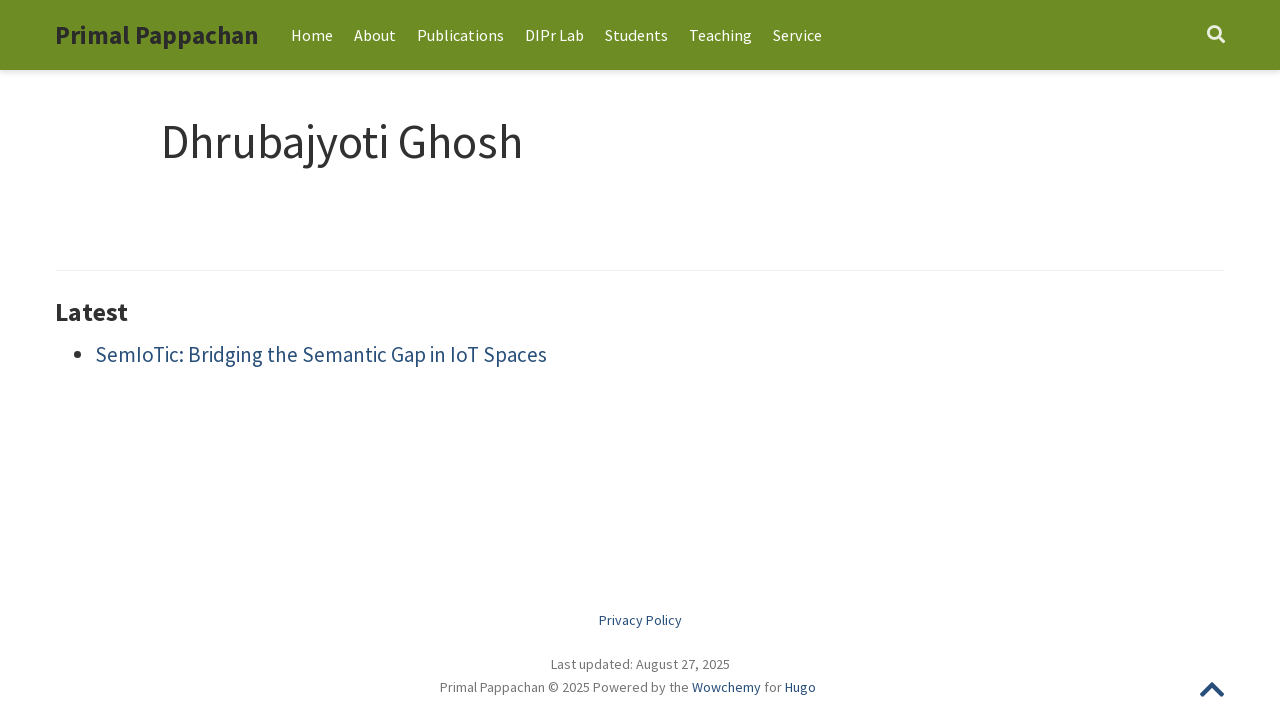

--- FILE ---
content_type: text/html; charset=UTF-8
request_url: https://primalpappachan.com/author/dhrubajyoti-ghosh/
body_size: 3142
content:
<!doctype html><html lang=en-us><head><meta charset=utf-8><meta name=viewport content="width=device-width,initial-scale=1"><meta http-equiv=x-ua-compatible content="IE=edge"><meta name=generator content="Wowchemy 5.0.0-beta.1 for Hugo"><meta name=author content="Primal Pappachan"><meta name=description content><link rel=alternate hreflang=en-us href=https://primalpappachan.com/author/dhrubajyoti-ghosh/><link rel=preconnect href=https://fonts.gstatic.com crossorigin><meta name=theme-color content="#284f7a"><link rel=stylesheet href=https://cdnjs.cloudflare.com/ajax/libs/academicons/1.9.0/css/academicons.min.css integrity="sha512-W4yqoT1+8NLkinBLBZko+dFB2ZbHsYLDdr50VElllRcNt2Q4/GSs6u71UHKxB7S6JEMCp5Ve4xjh3eGQl/HRvg==" crossorigin=anonymous><link rel=stylesheet href=https://cdnjs.cloudflare.com/ajax/libs/font-awesome/5.14.0/css/all.min.css integrity="sha256-FMvZuGapsJLjouA6k7Eo2lusoAX9i0ShlWFG6qt7SLc=" crossorigin=anonymous><link rel=stylesheet href=https://cdnjs.cloudflare.com/ajax/libs/fancybox/3.5.7/jquery.fancybox.min.css integrity="sha256-Vzbj7sDDS/woiFS3uNKo8eIuni59rjyNGtXfstRzStA=" crossorigin=anonymous><link rel=stylesheet href=https://cdnjs.cloudflare.com/ajax/libs/highlight.js/10.2.0/styles/github.min.css crossorigin=anonymous title=hl-light><link rel=stylesheet href=https://cdnjs.cloudflare.com/ajax/libs/highlight.js/10.2.0/styles/dracula.min.css crossorigin=anonymous title=hl-dark disabled><link rel=stylesheet href=https://cdnjs.cloudflare.com/ajax/libs/leaflet/1.7.1/leaflet.min.css integrity="sha512-1xoFisiGdy9nvho8EgXuXvnpR5GAMSjFwp40gSRE3NwdUdIMIKuPa7bqoUhLD0O/5tPNhteAsE5XyyMi5reQVA==" crossorigin=anonymous><script src=https://cdnjs.cloudflare.com/ajax/libs/lazysizes/5.2.2/lazysizes.min.js integrity="sha512-TmDwFLhg3UA4ZG0Eb4MIyT1O1Mb+Oww5kFG0uHqXsdbyZz9DcvYQhKpGgNkamAI6h2lGGZq2X8ftOJvF/XjTUg==" crossorigin=anonymous async></script><link rel=stylesheet href="https://fonts.googleapis.com/css2?family=Roboto+Mono&family=Source+Sans+Pro:wght@200;300;400;700&display=swap"><link rel=stylesheet href=/css/wowchemy.min.d7ff8f870104999ad1713c36fa2fbbba.css><link rel=alternate href=/author/dhrubajyoti-ghosh/index.xml type=application/rss+xml title="Primal Pappachan"><link rel=manifest href=/index.webmanifest><link rel=icon type=image/png href=/images/icon_hu9e876b51f3e78ab171ae7f0e19a11d11_19066_32x32_fill_lanczos_center_2.png><link rel=apple-touch-icon type=image/png href=/images/icon_hu9e876b51f3e78ab171ae7f0e19a11d11_19066_192x192_fill_lanczos_center_2.png><link rel=canonical href=https://primalpappachan.com/author/dhrubajyoti-ghosh/><meta property="twitter:card" content="summary"><meta property="og:site_name" content="Primal Pappachan"><meta property="og:url" content="https://primalpappachan.com/author/dhrubajyoti-ghosh/"><meta property="og:title" content="Dhrubajyoti Ghosh | Primal Pappachan"><meta property="og:description" content><meta property="og:image" content="https://primalpappachan.com/images/icon_hu9e876b51f3e78ab171ae7f0e19a11d11_19066_512x512_fill_lanczos_center_2.png"><meta property="twitter:image" content="https://primalpappachan.com/images/icon_hu9e876b51f3e78ab171ae7f0e19a11d11_19066_512x512_fill_lanczos_center_2.png"><meta property="og:locale" content="en-us"><meta property="og:updated_time" content="2019-11-01T00:00:00+00:00"><title>Dhrubajyoti Ghosh | Primal Pappachan</title></head><body id=top data-spy=scroll data-offset=70 data-target=#TableOfContents class=page-wrapper><script src=/js/wowchemy-init.js></script><aside class=search-results id=search><div class=container><section class=search-header><div class="row no-gutters justify-content-between mb-3"><div class=col-6><h1>Search</h1></div><div class="col-6 col-search-close"><a class=js-search href=#><i class="fas fa-times-circle text-muted" aria-hidden=true></i></a></div></div><div id=search-box><input name=q id=search-query placeholder=Search... autocapitalize=off autocomplete=off autocorrect=off spellcheck=false type=search class=form-control></div></section><section class=section-search-results><div id=search-hits></div></section></div></aside><div class=page-header><nav class="navbar navbar-expand-lg navbar-light compensate-for-scrollbar" id=navbar-main><div class=container><div class="d-none d-lg-inline-flex"><a class=navbar-brand href=/>Primal Pappachan</a></div><button type=button class=navbar-toggler data-toggle=collapse data-target=#navbar-content aria-controls=navbar aria-expanded=false aria-label="Toggle navigation">
<span><i class="fas fa-bars"></i></span></button><div class="navbar-brand-mobile-wrapper d-inline-flex d-lg-none"><a class=navbar-brand href=/>Primal Pappachan</a></div><div class="navbar-collapse main-menu-item collapse justify-content-start" id=navbar-content><ul class="navbar-nav d-md-inline-flex"><li class=nav-item><a class=nav-link href=/#about><span>Home</span></a></li><li class=nav-item><a class=nav-link href=/about/><span>About</span></a></li><li class=nav-item><a class=nav-link href=/publication/><span>Publications</span></a></li><li class=nav-item><a class=nav-link href=https://diprlab.github.io/ target=_blank rel=noopener><span>DIPr Lab</span></a></li><li class=nav-item><a class=nav-link href=/students/><span>Students</span></a></li><li class=nav-item><a class=nav-link href=/courses/><span>Teaching</span></a></li><li class=nav-item><a class=nav-link href=/serve/><span>Service</span></a></li></ul></div><ul class="nav-icons navbar-nav flex-row ml-auto d-flex pl-md-2"><li class=nav-item><a class="nav-link js-search" href=# aria-label=Search><i class="fas fa-search" aria-hidden=true></i></a></li></ul></div></nav></div><div class=page-body><div class="universal-wrapper pt-3"><h1>Dhrubajyoti Ghosh</h1></div><section id=profile-page class=pt-5><div class=container><div class="article-widget content-widget-hr"><h3>Latest</h3><ul><li><a href=/publication/dblp-confsensys-almanee-bjggglmp-19/>SemIoTic: Bridging the Semantic Gap in IoT Spaces</a></li></ul></div></div></section></div><div class=page-footer><div class=container><footer class=site-footer><p class=powered-by><a href=/privacy/>Privacy Policy</a></p><p class=powered-by>Last updated: August 27, 2025<br>Primal Pappachan © 2025
Powered by the
<a href=https://wowchemy.com target=_blank rel=noopener>Wowchemy</a>
for
<a href=https://gohugo.io/ target=_blank rel=noopener>Hugo</a>
<span class=float-right aria-hidden=true><a href=# class=back-to-top><span class=button_icon><i class="fas fa-chevron-up fa-2x"></i></span></a></span></p></footer></div></div><div id=modal class="modal fade" role=dialog><div class=modal-dialog><div class=modal-content><div class=modal-header><h5 class=modal-title>Cite</h5><button type=button class=close data-dismiss=modal aria-label=Close>
<span aria-hidden=true>&#215;</span></button></div><div class=modal-body><pre><code class="tex hljs"></code></pre></div><div class=modal-footer><a class="btn btn-outline-primary my-1 js-copy-cite" href=# target=_blank><i class="fas fa-copy"></i> Copy</a>
<a class="btn btn-outline-primary my-1 js-download-cite" href=# target=_blank><i class="fas fa-download"></i> Download</a><div id=modal-error></div></div></div></div></div><script src=https://cdnjs.cloudflare.com/ajax/libs/jquery/3.5.1/jquery.min.js integrity="sha256-9/aliU8dGd2tb6OSsuzixeV4y/faTqgFtohetphbbj0=" crossorigin=anonymous></script><script src=https://cdnjs.cloudflare.com/ajax/libs/jquery.imagesloaded/4.1.4/imagesloaded.pkgd.min.js integrity="sha256-lqvxZrPLtfffUl2G/e7szqSvPBILGbwmsGE1MKlOi0Q=" crossorigin=anonymous></script><script src=https://cdnjs.cloudflare.com/ajax/libs/jquery.isotope/3.0.6/isotope.pkgd.min.js integrity="sha256-CBrpuqrMhXwcLLUd5tvQ4euBHCdh7wGlDfNz8vbu/iI=" crossorigin=anonymous></script><script src=https://cdnjs.cloudflare.com/ajax/libs/fancybox/3.5.7/jquery.fancybox.min.js integrity="sha256-yt2kYMy0w8AbtF89WXb2P1rfjcP/HTHLT7097U8Y5b8=" crossorigin=anonymous></script><script src=https://cdnjs.cloudflare.com/ajax/libs/instant.page/5.1.0/instantpage.min.js integrity="sha512-1+qUtKoh9XZW7j+6LhRMAyOrgSQKenQ4mluTR+cvxXjP1Z54RxZuzstR/H9kgPXQsVB8IW7DMDFUJpzLjvhGSQ==" crossorigin=anonymous></script><script src=https://cdnjs.cloudflare.com/ajax/libs/highlight.js/10.2.0/highlight.min.js integrity="sha512-TDKKr+IvoqZnPzc3l35hdjpHD0m+b2EC2SrLEgKDRWpxf2rFCxemkgvJ5kfU48ip+Y+m2XVKyOCD85ybtlZDmw==" crossorigin=anonymous></script><script src=https://cdnjs.cloudflare.com/ajax/libs/highlight.js/10.2.0/languages/r.min.js></script><script src=https://cdnjs.cloudflare.com/ajax/libs/leaflet/1.7.1/leaflet.min.js integrity="sha512-SeiQaaDh73yrb56sTW/RgVdi/mMqNeM2oBwubFHagc5BkixSpP1fvqF47mKzPGWYSSy4RwbBunrJBQ4Co8fRWA==" crossorigin=anonymous></script><script>const code_highlighting=!0</script><script>const search_config={indexURI:"/index.json",minLength:1,threshold:.3},i18n={no_results:"No results found",placeholder:"Search...",results:"results found"},content_type={post:"Posts",project:"Projects",publication:"Publications",talk:"Talks",slides:"Slides"}</script><script id=search-hit-fuse-template type=text/x-template>
      <div class="search-hit" id="summary-{{key}}">
      <div class="search-hit-content">
        <div class="search-hit-name">
          <a href="{{relpermalink}}">{{title}}</a>
          <div class="article-metadata search-hit-type">{{type}}</div>
          <p class="search-hit-description">{{snippet}}</p>
        </div>
      </div>
      </div>
    </script><script src=https://cdnjs.cloudflare.com/ajax/libs/fuse.js/3.2.1/fuse.min.js integrity="sha256-VzgmKYmhsGNNN4Ph1kMW+BjoYJM2jV5i4IlFoeZA9XI=" crossorigin=anonymous></script><script src=https://cdnjs.cloudflare.com/ajax/libs/mark.js/8.11.1/jquery.mark.min.js integrity="sha256-4HLtjeVgH0eIB3aZ9mLYF6E8oU5chNdjU6p6rrXpl9U=" crossorigin=anonymous></script><script src=/js/wowchemy.min.7b0922919f1fc5e7b3cb6e6a5b4aa4b1.js></script></body></html>

--- FILE ---
content_type: application/javascript; charset=UTF-8
request_url: https://primalpappachan.com/js/wowchemy-init.js
body_size: 229
content:
(() => {
  // ns-hugo:/opt/build/cache/hugo_cache/modules/filecache/modules/pkg/mod/github.com/wowchemy/wowchemy-hugo-modules/wowchemy@v0.0.0-20201220004521-6c434e6de205/assets/js/wowchemy-theming.js
  var body = document.body;
  function getThemeMode() {
    return parseInt(localStorage.getItem("wcTheme") || 2);
  }
  function canChangeTheme() {
    return Boolean(window.wc.darkLightEnabled);
  }
  function initThemeVariation() {
    if (!canChangeTheme()) {
      return;
    }
    let currentThemeMode = getThemeMode();
    let isDarkTheme;
    switch (currentThemeMode) {
      case 0:
        isDarkTheme = false;
        break;
      case 1:
        isDarkTheme = true;
        break;
      default:
        if (window.matchMedia("(prefers-color-scheme: dark)").matches) {
          isDarkTheme = true;
        } else if (window.matchMedia("(prefers-color-scheme: light)").matches) {
          isDarkTheme = false;
        } else {
          isDarkTheme = window.wc.isSiteThemeDark;
        }
        break;
    }
    if (isDarkTheme && !body.classList.contains("dark")) {
      console.debug("Applying Wowchemy dark theme");
      document.body.classList.add("dark");
    } else if (body.classList.contains("dark")) {
      console.debug("Applying Wowchemy light theme");
      document.body.classList.remove("dark");
    }
    return {
      isDarkTheme,
      themeMode: currentThemeMode
    };
  }

  // ns-params:@params
  var wcDarkLightEnabled = false;
  var wcIsSiteThemeDark = false;

  // <stdin>
  window.wc = {
    darkLightEnabled: wcDarkLightEnabled,
    isSiteThemeDark: wcIsSiteThemeDark
  };
  initThemeVariation();
})();


--- FILE ---
content_type: application/javascript; charset=UTF-8
request_url: https://primalpappachan.com/js/wowchemy.min.7b0922919f1fc5e7b3cb6e6a5b4aa4b1.js
body_size: 27766
content:
/* Wowchemy v5.0.0-beta.1 | https://wowchemy.com/ */

;
/*!
  * Bootstrap v4.5.0 (https://getbootstrap.com/)
  * Copyright 2011-2020 The Bootstrap Authors (https://github.com/twbs/bootstrap/graphs/contributors)
  * Licensed under MIT (https://github.com/twbs/bootstrap/blob/master/LICENSE)
  */(function(a,b){typeof exports=='object'&&typeof module!='undefined'?b(exports,require('jquery')):typeof define=='function'&&define.amd?define(['exports','jquery'],b):(a=a||self,b(a.bootstrap={},a.jQuery))})(this,function(g,a){'use strict';var ag,eL,es,b,ad,cP,aA,aH,cG,bU,bY,b_,cw,cM,cZ,dc,dR,D,$,ff,ar,aB,az,fA,l,fz,fx,bM,fw,fv,fu,aT,fq,bG,fo,fn,dd,X,F,fc,_,d,bC,fb,e_,eR,eO,eM,aI,eI,am,aj,eH,eD,eB,bz,eA,eu,er,eh,eg,ef,ea,d$,dZ,dU,fC,dS,o,dQ,dP,dN,dM,dI,dH,dD,aJ,dA,dp,dm,dk,dg,df,bc,H,B,c_,p,N,cX,cW,aW,cV,cU,cT,cS,cQ,cO,t,K,ap,aE,bh,cL,cH,bk,L,Y,cF,cB,cz,bx,by,cj,cd,y,f,cr,bt,aM,aK,cJ,cK,u,A,cN,af,m,aR,cR,R,a$,a_,aU,aD,bR,cY,aZ,ba,c$,da,db,aS,bb,de,ao,j,dh,di,dj,aX,dl,au,dn,aL,dq,dr,ds,dt,du,dv,dw,dx,dy,dz,n,x,dC,P,e,dF,dG,bd,aG,dJ,dK,dL,be,bf,dO,av,bg,aF,bi,dT,bl,dV,dW,dX,dY,bm,C,aC,br,eb,ec,ed,ee,bs,bv,W,ei,ej,ek,el,em,s,eq,aq,h,et,bw,ev,ew,ex,ey,ez,I,aN,eC,ab,Q,eF,eG,ae,aO,eJ,eK,w,G,eN,ak,i,eQ,bB,eS,eT,eU,eV,eW,eX,eY,eZ,ai,q,fa,al,an,fd,fe,bD,fg,fh,fi,fj,fk,r,fm,bE,aQ,fp,aY,fr,fs,ft,eE,bL,O,M,fy,ay,J,fB,fl,eP,ep,en,d_,dE,dB,U,cI,bj,bn,cE,cD,bo,bq,cA,cv,cu,S,E,cp,ah,T,ck,bJ,ci,ch,ce,cb,b$,bN,aa,bF,co,bp,cC,aw;a=a&&Object.prototype.hasOwnProperty.call(a,'default')?a.default:a;function cq(d,c){for(var b=0,a;b<c.length;b++)a=c[b],a.enumerable=a.enumerable||!1,a.configurable=!0,"value"in a&&(a.writable=!0),Object.defineProperty(d,a.key,a)}function k(a,b,c){return b&&cq(a.prototype,b),c&&cq(a,c),a}function gk(a,b,c){return b in a?Object.defineProperty(a,b,{value:c,enumerable:!0,configurable:!0,writable:!0}):a[b]=c,a}function e$(a,d){var b=Object.keys(a),c;return Object.getOwnPropertySymbols&&(c=Object.getOwnPropertySymbols(a),d&&(c=c.filter(function(b){return Object.getOwnPropertyDescriptor(a,b).enumerable})),b.push.apply(b,c)),b}function c(c){for(var a=1,b;a<arguments.length;a++)b=arguments[a]!=null?arguments[a]:{},a%2?e$(Object(b),!0).forEach(function(a){gk(c,a,b[a])}):Object.getOwnPropertyDescriptors?Object.defineProperties(c,Object.getOwnPropertyDescriptors(b)):e$(Object(b)).forEach(function(a){Object.defineProperty(c,a,Object.getOwnPropertyDescriptor(b,a))});return c}function fD(a,b){a.prototype=Object.create(b.prototype),a.prototype.constructor=a,a.__proto__=b}ag='transitionend',eL=1e6,es=1e3;function fE(a){return a===null||typeof a=='undefined'?""+a:{}.toString.call(a).match(/\s([a-z]+)/i)[1].toLowerCase()}function fG(){return{bindType:ag,delegateType:ag,handle:function(b){return a(b.target).is(this)?b.handleObj.handler.apply(this,arguments):void 0}}}function fH(d){var e=this,c=!1;return a(this).one(b.TRANSITION_END,function(){c=!0}),setTimeout(function(){c||b.triggerTransitionEnd(e)},d),this}function fJ(){a.fn.emulateTransitionEnd=fH,a.event.special[b.TRANSITION_END]=fG()}b={TRANSITION_END:'bsTransitionEnd',getUID:function(a){do a+=~~(Math.random()*eL);while(document.getElementById(a))return a},getSelectorFromElement:function(c){var a=c.getAttribute('data-target'),b;(!a||a==='#')&&(b=c.getAttribute('href'),a=b&&b!=='#'?b.trim():'');try{return document.querySelector(a)?a:null}catch(a){return null}},getTransitionDurationFromElement:function(d){var b,c,e,f;return d?(b=a(d).css('transition-duration'),c=a(d).css('transition-delay'),e=parseFloat(b),f=parseFloat(c),!e&&!f)?0:(b=b.split(',')[0],c=c.split(',')[0],(parseFloat(b)+parseFloat(c))*es):0},reflow:function(a){return a.offsetHeight},triggerTransitionEnd:function(b){a(b).trigger(ag)},supportsTransitionEnd:function(){return Boolean(ag)},isElement:function(a){return(a[0]||a).nodeType},typeCheckConfig:function(h,g,e){var a,f,c,d;for(a in e)if(Object.prototype.hasOwnProperty.call(e,a))if(f=e[a],c=g[a],d=c&&b.isElement(c)?'element':fE(c),!new RegExp(f).test(d))throw new Error(h.toUpperCase()+": "+('Option "'+a+'" provided type "'+d+'" ')+('but expected type "'+f+'".'))},findShadowRoot:function(a){if(!document.documentElement.attachShadow)return null;if(typeof a.getRootNode=='function'){var c=a.getRootNode();return c instanceof ShadowRoot?c:null}return a instanceof ShadowRoot?a:a.parentNode?b.findShadowRoot(a.parentNode):null},jQueryDetection:function(){var b,e,f,c,g,d;if(typeof a=='undefined')throw new TypeError("Bootstrap's JavaScript requires jQuery. jQuery must be included before Bootstrap's JavaScript.");if(b=a.fn.jquery.split(' ')[0].split('.'),e=1,f=2,c=9,g=1,d=4,b[0]<f&&b[1]<c||b[0]===e&&b[1]===c&&b[2]<g||b[0]>=d)throw new Error("Bootstrap's JavaScript requires at least jQuery v1.9.1 but less than v4.0.0")}},b.jQueryDetection(),fJ(),ad='alert',cP='4.5.0',aA='bs.alert',aH="."+aA,cG='.data-api',bU=a.fn[ad],bY='[data-dismiss="alert"]',b_="close"+aH,cw="closed"+aH,cM="click"+aH+cG,cZ='alert',dc='fade',dR='show',D=function(){function c(a){this._element=a}var d=c.prototype;return d.close=function(b){var a=this._element,c;if(b&&(a=this._getRootElement(b)),c=this._triggerCloseEvent(a),c.isDefaultPrevented())return;this._removeElement(a)},d.dispose=function(){a.removeData(this._element,aA),this._element=null},d._getRootElement=function(d){var e=b.getSelectorFromElement(d),c=!1;return e&&(c=document.querySelector(e)),c||(c=a(d).closest("."+cZ)[0]),c},d._triggerCloseEvent=function(c){var b=a.Event(b_);return a(c).trigger(b),b},d._removeElement=function(c){var d=this,e;if(a(c).removeClass(dR),!a(c).hasClass(dc)){this._destroyElement(c);return}e=b.getTransitionDurationFromElement(c),a(c).one(b.TRANSITION_END,function(a){return d._destroyElement(c,a)}).emulateTransitionEnd(e)},d._destroyElement=function(b){a(b).detach().trigger(cw).remove()},c._jQueryInterface=function(b){return this.each(function(){var e=a(this),d=e.data(aA);d||(d=new c(this),e.data(aA,d)),b==='close'&&d[b](this)})},c._handleDismiss=function(a){return function(b){b&&b.preventDefault(),a.close(this)}},k(c,null,[{key:"VERSION",get:function(){return cP}}]),c}(),a(document).on(cM,bY,D._handleDismiss(new D)),a.fn[ad]=D._jQueryInterface,a.fn[ad].Constructor=D,a.fn[ad].noConflict=function(){return a.fn[ad]=bU,D._jQueryInterface},$='button',ff='4.5.0',ar='bs.button',aB="."+ar,az='.data-api',fA=a.fn[$],l='active',fz='btn',fx='focus',bM='[data-toggle^="button"]',fw='[data-toggle="buttons"]',fv='[data-toggle="button"]',fu='[data-toggle="buttons"] .btn',aT='input:not([type="hidden"])',fq='.active',bG='.btn',fo="click"+aB+az,fn="focus"+aB+az+" "+("blur"+aB+az),dd="load"+aB+az,X=function(){function b(a){this._element=a}var c=b.prototype;return c.toggle=function(){var c=!0,d=!0,e=a(this._element).closest(fw)[0],b,f;e&&(b=this._element.querySelector(aT),b&&(b.type==='radio'&&(b.checked&&this._element.classList.contains(l)?c=!1:(f=e.querySelector(fq),f&&a(f).removeClass(l))),c&&((b.type==='checkbox'||b.type==='radio')&&(b.checked=!this._element.classList.contains(l)),a(b).trigger('change')),b.focus(),d=!1)),this._element.hasAttribute('disabled')||this._element.classList.contains('disabled')||(d&&this._element.setAttribute('aria-pressed',!this._element.classList.contains(l)),c&&a(this._element).toggleClass(l))},c.dispose=function(){a.removeData(this._element,ar),this._element=null},b._jQueryInterface=function(c){return this.each(function(){var d=a(this).data(ar);d||(d=new b(this),a(this).data(ar,d)),c==='toggle'&&d[c]()})},k(b,null,[{key:"VERSION",get:function(){return ff}}]),b}(),a(document).on(fo,bM,function(d){var b=d.target,e=b,c;if(a(b).hasClass(fz)||(b=a(b).closest(bG)[0]),!b||b.hasAttribute('disabled')||b.classList.contains('disabled'))d.preventDefault();else{if(c=b.querySelector(aT),c&&(c.hasAttribute('disabled')||c.classList.contains('disabled'))){d.preventDefault();return}e.tagName==='LABEL'&&c&&c.type==='checkbox'&&d.preventDefault(),X._jQueryInterface.call(a(b),'toggle')}}).on(fn,bM,function(b){var c=a(b.target).closest(bG)[0];a(c).toggleClass(fx,/^focus(in)?$/.test(b.type))}),a(window).on(dd,function(){for(var a=[].slice.call(document.querySelectorAll(fu)),b=0,g=a.length,c,f,d,h,e;b<g;b++)c=a[b],f=c.querySelector(aT),f.checked||f.hasAttribute('checked')?c.classList.add(l):c.classList.remove(l);a=[].slice.call(document.querySelectorAll(fv));for(d=0,h=a.length;d<h;d++)e=a[d],e.getAttribute('aria-pressed')==='true'?e.classList.add(l):e.classList.remove(l)}),a.fn[$]=X._jQueryInterface,a.fn[$].Constructor=X,a.fn[$].noConflict=function(){return a.fn[$]=fA,X._jQueryInterface},F='carousel',fc='4.5.0',_='bs.carousel',d="."+_,bC='.data-api',fb=a.fn[F],e_=37,eR=39,eO=500,eM=40,aI={interval:5e3,keyboard:!0,slide:!1,pause:'hover',wrap:!0,touch:!0},eI={interval:'(number|boolean)',keyboard:'boolean',slide:'(boolean|string)',pause:'(string|boolean)',wrap:'boolean',touch:'boolean'},am='next',aj='prev',eH='left',eD='right',eB="slide"+d,bz="slid"+d,eA="keydown"+d,eu="mouseenter"+d,er="mouseleave"+d,eh="touchstart"+d,eg="touchmove"+d,ef="touchend"+d,ea="pointerdown"+d,d$="pointerup"+d,dZ="dragstart"+d,dU="load"+d+bC,fC="click"+d+bC,dS='carousel',o='active',dQ='slide',dP='carousel-item-right',dN='carousel-item-left',dM='carousel-item-next',dI='carousel-item-prev',dH='pointer-event',dD='.active',aJ='.active.carousel-item',dA='.carousel-item',dp='.carousel-item img',dm='.carousel-item-next, .carousel-item-prev',dk='.carousel-indicators',dg='[data-slide], [data-slide-to]',df='[data-ride="carousel"]',bc={TOUCH:'touch',PEN:'pen'},H=function(){function f(a,b){this._items=null,this._interval=null,this._activeElement=null,this._isPaused=!1,this._isSliding=!1,this.touchTimeout=null,this.touchStartX=0,this.touchDeltaX=0,this._config=this._getConfig(b),this._element=a,this._indicatorsElement=this._element.querySelector(dk),this._touchSupported='ontouchstart'in document.documentElement||navigator.maxTouchPoints>0,this._pointerEvent=Boolean(window.PointerEvent||window.MSPointerEvent),this._addEventListeners()}var e=f.prototype;return e.next=function(){this._isSliding||this._slide(am)},e.nextWhenVisible=function(){!document.hidden&&a(this._element).is(':visible')&&a(this._element).css('visibility')!=='hidden'&&this.next()},e.prev=function(){this._isSliding||this._slide(aj)},e.pause=function(a){a||(this._isPaused=!0),this._element.querySelector(dm)&&(b.triggerTransitionEnd(this._element),this.cycle(!0)),clearInterval(this._interval),this._interval=null},e.cycle=function(a){a||(this._isPaused=!1),this._interval&&(clearInterval(this._interval),this._interval=null),this._config.interval&&!this._isPaused&&(this._interval=setInterval((document.visibilityState?this.nextWhenVisible:this.next).bind(this),this._config.interval))},e.to=function(b){var d=this,c,e;if(this._activeElement=this._element.querySelector(aJ),c=this._getItemIndex(this._activeElement),b>this._items.length-1||b<0)return;if(this._isSliding){a(this._element).one(bz,function(){return d.to(b)});return}if(c===b){this.pause(),this.cycle();return}e=b>c?am:aj,this._slide(e,this._items[b])},e.dispose=function(){a(this._element).off(d),a.removeData(this._element,_),this._items=null,this._config=null,this._element=null,this._interval=null,this._isPaused=null,this._isSliding=null,this._activeElement=null,this._indicatorsElement=null},e._getConfig=function(a){return a=c(c({},aI),a),b.typeCheckConfig(F,a,eI),a},e._handleSwipe=function(){var a=Math.abs(this.touchDeltaX),b;if(a<=eM)return;b=a/this.touchDeltaX,this.touchDeltaX=0,b>0&&this.prev(),b<0&&this.next()},e._addEventListeners=function(){var b=this;this._config.keyboard&&a(this._element).on(eA,function(a){return b._keydown(a)}),this._config.pause==='hover'&&a(this._element).on(eu,function(a){return b.pause(a)}).on(er,function(a){return b.cycle(a)}),this._config.touch&&this._addTouchEventListeners()},e._addTouchEventListeners=function(){var b=this,c,e,d;if(!this._touchSupported)return;c=function(a){b._pointerEvent&&bc[a.originalEvent.pointerType.toUpperCase()]?b.touchStartX=a.originalEvent.clientX:b._pointerEvent||(b.touchStartX=a.originalEvent.touches[0].clientX)},e=function(a){a.originalEvent.touches&&a.originalEvent.touches.length>1?b.touchDeltaX=0:b.touchDeltaX=a.originalEvent.touches[0].clientX-b.touchStartX},d=function(a){b._pointerEvent&&bc[a.originalEvent.pointerType.toUpperCase()]&&(b.touchDeltaX=a.originalEvent.clientX-b.touchStartX),b._handleSwipe(),b._config.pause==='hover'&&(b.pause(),b.touchTimeout&&clearTimeout(b.touchTimeout),b.touchTimeout=setTimeout(function(a){return b.cycle(a)},eO+b._config.interval))},a(this._element.querySelectorAll(dp)).on(dZ,function(a){return a.preventDefault()}),this._pointerEvent?(a(this._element).on(ea,function(a){return c(a)}),a(this._element).on(d$,function(a){return d(a)}),this._element.classList.add(dH)):(a(this._element).on(eh,function(a){return c(a)}),a(this._element).on(eg,function(a){return e(a)}),a(this._element).on(ef,function(a){return d(a)}))},e._keydown=function(a){if(/input|textarea/i.test(a.target.tagName))return;switch(a.which){case e_:a.preventDefault(),this.prev();break;break;case eR:a.preventDefault(),this.next();break;break}},e._getItemIndex=function(a){return this._items=a&&a.parentNode?[].slice.call(a.parentNode.querySelectorAll(dA)):[],this._items.indexOf(a)},e._getItemByDirection=function(a,c){var i=a===am,f=a===aj,b=this._getItemIndex(c),e=this._items.length-1,g=f&&b===0||i&&b===e,h,d;return g&&!this._config.wrap?c:(h=a===aj?-1:1,d=(b+h)%this._items.length,d===-1?this._items[this._items.length-1]:this._items[d])},e._triggerSlideEvent=function(b,d){var e=this._getItemIndex(b),f=this._getItemIndex(this._element.querySelector(aJ)),c=a.Event(eB,{relatedTarget:b,direction:d,from:f,to:e});return a(this._element).trigger(c),c},e._setActiveIndicatorElement=function(d){var c,b;this._indicatorsElement&&(c=[].slice.call(this._indicatorsElement.querySelectorAll(dD)),a(c).removeClass(o),b=this._indicatorsElement.children[this._getItemIndex(d)],b&&a(b).addClass(o))},e._slide=function(j,r){var l=this,d=this._element.querySelector(aJ),q=this._getItemIndex(d),c=r||d&&this._getItemByDirection(j,d),n=this._getItemIndex(c),k=Boolean(this._interval),e,f,g,p,i,h,m;if(j===am?(e=dN,f=dM,g=eH):(e=dP,f=dI,g=eD),c&&a(c).hasClass(o)){this._isSliding=!1;return}if(p=this._triggerSlideEvent(c,g),p.isDefaultPrevented())return;if(!d||!c)return;this._isSliding=!0,k&&this.pause(),this._setActiveIndicatorElement(c),i=a.Event(bz,{relatedTarget:c,direction:g,from:q,to:n}),a(this._element).hasClass(dQ)?(a(c).addClass(f),b.reflow(c),a(d).addClass(e),a(c).addClass(e),h=parseInt(c.getAttribute('data-interval'),10),h?(this._config.defaultInterval=this._config.defaultInterval||this._config.interval,this._config.interval=h):this._config.interval=this._config.defaultInterval||this._config.interval,m=b.getTransitionDurationFromElement(d),a(d).one(b.TRANSITION_END,function(){a(c).removeClass(e+" "+f).addClass(o),a(d).removeClass(o+" "+f+" "+e),l._isSliding=!1,setTimeout(function(){return a(l._element).trigger(i)},0)}).emulateTransitionEnd(m)):(a(d).removeClass(o),a(c).addClass(o),this._isSliding=!1,a(this._element).trigger(i)),k&&this.cycle()},f._jQueryInterface=function(b){return this.each(function(){var d=a(this).data(_),e=c(c({},aI),a(this).data()),g;if(typeof b=='object'&&(e=c(c({},e),b)),g=typeof b=='string'?b:e.slide,d||(d=new f(this,e),a(this).data(_,d)),typeof b=='number')d.to(b);else if(typeof g=='string'){if(typeof d[g]=='undefined')throw new TypeError('No method named "'+g+'"');d[g]()}else e.interval&&e.ride&&(d.pause(),d.cycle())})},f._dataApiClickHandler=function(i){var g=b.getSelectorFromElement(this),d,h,e;if(!g)return;if(d=a(g)[0],!d||!a(d).hasClass(dS))return;h=c(c({},a(d).data()),a(this).data()),e=this.getAttribute('data-slide-to'),e&&(h.interval=!1),f._jQueryInterface.call(a(d),h),e&&a(d).data(_).to(e),i.preventDefault()},k(f,null,[{key:"VERSION",get:function(){return fc}},{key:"Default",get:function(){return aI}}]),f}(),a(document).on(fC,dg,H._dataApiClickHandler),a(window).on(dU,function(){for(var c=[].slice.call(document.querySelectorAll(df)),b=0,e=c.length,d;b<e;b++)d=a(c[b]),H._jQueryInterface.call(d,d.data())}),a.fn[F]=H._jQueryInterface,a.fn[F].Constructor=H,a.fn[F].noConflict=function(){return a.fn[F]=fb,H._jQueryInterface},B='collapse',c_='4.5.0',p='bs.collapse',N="."+p,cX='.data-api',cW=a.fn[B],aW={toggle:!0,parent:''},cV={toggle:'boolean',parent:'(string|element)'},cU="show"+N,cT="shown"+N,cS="hide"+N,cQ="hidden"+N,cO="click"+N+cX,t='show',K='collapse',ap='collapsing',aE='collapsed',bh='width',cL='height',cH='.show, .collapsing',bk='[data-toggle="collapse"]',L=function(){function e(a,i){var e,c,h,f,d,g;this._isTransitioning=!1,this._element=a,this._config=this._getConfig(i),this._triggerArray=[].slice.call(document.querySelectorAll('[data-toggle="collapse"][href="#'+a.id+'"],'+('[data-toggle="collapse"][data-target="#'+a.id+'"]'))),e=[].slice.call(document.querySelectorAll(bk));for(c=0,h=e.length;c<h;c++)f=e[c],d=b.getSelectorFromElement(f),g=[].slice.call(document.querySelectorAll(d)).filter(function(b){return b===a}),d!==null&&g.length>0&&(this._selector=d,this._triggerArray.push(f));this._parent=this._config.parent?this._getParent():null,this._config.parent||this._addAriaAndCollapsedClass(this._element,this._triggerArray),this._config.toggle&&this.toggle()}var d=e.prototype;return d.toggle=function(){a(this._element).hasClass(t)?this.hide():this.show()},d.show=function(){var d=this,c,g,h,f,i,j,k,l;if(this._isTransitioning||a(this._element).hasClass(t))return;if(this._parent&&(c=[].slice.call(this._parent.querySelectorAll(cH)).filter(function(a){return typeof d._config.parent=='string'?a.getAttribute('data-parent')===d._config.parent:a.classList.contains(K)}),c.length===0&&(c=null)),c)if(g=a(c).not(this._selector).data(p),g&&g._isTransitioning)return;if(h=a.Event(cU),a(this._element).trigger(h),h.isDefaultPrevented())return;c&&(e._jQueryInterface.call(a(c).not(this._selector),'hide'),g||a(c).data(p,null)),f=this._getDimension(),a(this._element).removeClass(K).addClass(ap),this._element.style[f]=0,this._triggerArray.length&&a(this._triggerArray).removeClass(aE).attr('aria-expanded',!0),this.setTransitioning(!0),i=function(){a(d._element).removeClass(ap).addClass(K+" "+t),d._element.style[f]='',d.setTransitioning(!1),a(d._element).trigger(cT)},j=f[0].toUpperCase()+f.slice(1),k="scroll"+j,l=b.getTransitionDurationFromElement(this._element),a(this._element).one(b.TRANSITION_END,i).emulateTransitionEnd(l),this._element.style[f]=this._element[k]+"px"},d.hide=function(){var f=this,g,c,h,d,e,i,j,k,l;if(this._isTransitioning||!a(this._element).hasClass(t))return;if(g=a.Event(cS),a(this._element).trigger(g),g.isDefaultPrevented())return;if(c=this._getDimension(),this._element.style[c]=this._element.getBoundingClientRect()[c]+"px",b.reflow(this._element),a(this._element).addClass(ap).removeClass(K+" "+t),h=this._triggerArray.length,h>0)for(d=0;d<h;d++)e=this._triggerArray[d],i=b.getSelectorFromElement(e),i!==null&&(j=a([].slice.call(document.querySelectorAll(i))),j.hasClass(t)||a(e).addClass(aE).attr('aria-expanded',!1));this.setTransitioning(!0),k=function(){f.setTransitioning(!1),a(f._element).removeClass(ap).addClass(K).trigger(cQ)},this._element.style[c]='',l=b.getTransitionDurationFromElement(this._element),a(this._element).one(b.TRANSITION_END,k).emulateTransitionEnd(l)},d.setTransitioning=function(a){this._isTransitioning=a},d.dispose=function(){a.removeData(this._element,p),this._config=null,this._parent=null,this._element=null,this._triggerArray=null,this._isTransitioning=null},d._getConfig=function(a){return a=c(c({},aW),a),a.toggle=Boolean(a.toggle),b.typeCheckConfig(B,a,cV),a},d._getDimension=function(){var b=a(this._element).hasClass(bh);return b?bh:cL},d._getParent=function(){var d=this,c,f,g;return b.isElement(this._config.parent)?(c=this._config.parent,typeof this._config.parent.jquery!='undefined'&&(c=this._config.parent[0])):c=document.querySelector(this._config.parent),f='[data-toggle="collapse"][data-parent="'+this._config.parent+'"]',g=[].slice.call(c.querySelectorAll(f)),a(g).each(function(b,a){d._addAriaAndCollapsedClass(e._getTargetFromElement(a),[a])}),c},d._addAriaAndCollapsedClass=function(d,b){var c=a(d).hasClass(t);b.length&&a(b).toggleClass(aE,!c).attr('aria-expanded',c)},e._getTargetFromElement=function(c){var a=b.getSelectorFromElement(c);return a?document.querySelector(a):null},e._jQueryInterface=function(b){return this.each(function(){var f=a(this),d=f.data(p),g=c(c(c({},aW),f.data()),typeof b=='object'&&b?b:{});if(!d&&g.toggle&&typeof b=='string'&&/show|hide/.test(b)&&(g.toggle=!1),d||(d=new e(this,g),f.data(p,d)),typeof b=='string'){if(typeof d[b]=='undefined')throw new TypeError('No method named "'+b+'"');d[b]()}})},k(e,null,[{key:"VERSION",get:function(){return c_}},{key:"Default",get:function(){return aW}}]),e}(),a(document).on(cO,bk,function(c){var d,e,f;c.currentTarget.tagName==='A'&&c.preventDefault(),d=a(this),e=b.getSelectorFromElement(this),f=[].slice.call(document.querySelectorAll(e)),a(f).each(function(){var b=a(this),c=b.data(p),e=c?'toggle':d.data();L._jQueryInterface.call(b,e)})}),a.fn[B]=L._jQueryInterface,a.fn[B].Constructor=L,a.fn[B].noConflict=function(){return a.fn[B]=cW,L._jQueryInterface},Y=typeof window!='undefined'&&typeof document!='undefined'&&typeof navigator!='undefined',cF=function(){for(var b=['Edge','Trident','Firefox'],a=0;a<b.length;a+=1)if(Y&&navigator.userAgent.indexOf(b[a])>=0)return 1;return 0}();function gj(b){var a=!1;return function(){if(a)return;a=!0,window.Promise.resolve().then(function(){a=!1,b()})}}function gi(b){var a=!1;return function(){a||(a=!0,setTimeout(function(){a=!1,b()},cF))}}cB=Y&&window.Promise,cz=cB?gj:gi;function cx(a){var b={};return a&&b.toString.call(a)==='[object Function]'}function z(a,c){var d,b;return a.nodeType!==1?[]:(d=a.ownerDocument.defaultView,b=d.getComputedStyle(a,null),c?b[c]:b)}function bu(a){return a.nodeName==='HTML'?a:a.parentNode||a.host}function at(a){if(!a)return document.body;switch(a.nodeName){case'HTML':case'BODY':return a.ownerDocument.body;case'#document':return a.body}var b=z(a),c=b.overflow,d=b.overflowX,e=b.overflowY;return/(auto|scroll|overlay)/.test(c+e+d)?a:at(bu(a))}function cs(a){return a&&a.referenceNode?a.referenceNode:a}bx=Y&&!!(window.MSInputMethodContext&&document.documentMode),by=Y&&/MSIE 10/.test(navigator.userAgent);function Z(a){return a===11?bx:a===10?by:bx||by}function ac(b){var d,a,c;if(!b)return document.documentElement;for(d=Z(10)?document.body:null,a=b.offsetParent||null;a===d&&b.nextElementSibling;)a=(b=b.nextElementSibling).offsetParent;return c=a&&a.nodeName,!c||c==='BODY'||c==='HTML'?b?b.ownerDocument.documentElement:document.documentElement:['TH','TD','TABLE'].indexOf(a.nodeName)!==-1&&z(a,'position')==='static'?ac(a):a}function gh(a){var b=a.nodeName;return b!=='BODY'&&(b==='HTML'||ac(a.firstElementChild)===a)}function bQ(a){return a.parentNode!==null?bQ(a.parentNode):a}function aP(a,b){var e,f,g,d,c,h;return!a||!a.nodeType||!b||!b.nodeType?document.documentElement:(e=a.compareDocumentPosition(b)&Node.DOCUMENT_POSITION_FOLLOWING,f=e?a:b,g=e?b:a,d=document.createRange(),d.setStart(f,0),d.setEnd(g,0),c=d.commonAncestorContainer,a!==c&&b!==c||f.contains(g))?gh(c)?c:ac(c):(h=bQ(a),h.host)?aP(h.host,b):aP(a,bQ(b).host)}function V(a){var d=arguments.length>1&&arguments[1]!==void 0?arguments[1]:'top',b=d==='top'?'scrollTop':'scrollLeft',c=a.nodeName,e,f;return c==='BODY'||c==='HTML'?(e=a.ownerDocument.documentElement,f=a.ownerDocument.scrollingElement||e,f[b]):a[b]}function gg(a,c){var f=!!(arguments.length>2&&arguments[2]!==void 0)&&arguments[2],d=V(c,'top'),e=V(c,'left'),b=f?-1:1;return a.top+=d*b,a.bottom+=d*b,a.left+=e*b,a.right+=e*b,a}function cn(a,c){var b=c==='x'?'Left':'Top',d=b==='Left'?'Right':'Bottom';return parseFloat(a['border'+b+'Width'],10)+parseFloat(a['border'+d+'Width'],10)}function cm(a,c,b,d){return Math.max(c['offset'+a],c['scroll'+a],b['client'+a],b['offset'+a],b['scroll'+a],Z(10)?parseInt(b['offset'+a])+parseInt(d['margin'+(a==='Height'?'Top':'Left')])+parseInt(d['margin'+(a==='Height'?'Bottom':'Right')]):0)}function cl(b){var c=b.body,a=b.documentElement,d=Z(10)&&getComputedStyle(a);return{height:cm('Height',c,a,d),width:cm('Width',c,a,d)}}cj=function(a,b){if(!(a instanceof b))throw new TypeError("Cannot call a class as a function")},cd=function(){function a(d,c){for(var b=0,a;b<c.length;b++)a=c[b],a.enumerable=a.enumerable||!1,a.configurable=!0,"value"in a&&(a.writable=!0),Object.defineProperty(d,a.key,a)}return function(b,c,d){return c&&a(b.prototype,c),d&&a(b,d),b}}(),y=function(a,b,c){return b in a?Object.defineProperty(a,b,{value:c,enumerable:!0,configurable:!0,writable:!0}):a[b]=c,a},f=Object.assign||function(d){for(var a=1,b,c;a<arguments.length;a++){b=arguments[a];for(c in b)Object.prototype.hasOwnProperty.call(b,c)&&(d[c]=b[c])}return d};function v(a){return f({},a,{right:a.left+a.width,bottom:a.top+a.height})}function bO(b){var a={},g,h,c,f,j,k,d,e,i;try{Z(10)?(a=b.getBoundingClientRect(),g=V(b,'top'),h=V(b,'left'),a.top+=g,a.left+=h,a.bottom+=g,a.right+=h):a=b.getBoundingClientRect()}catch(a){}return c={left:a.left,top:a.top,width:a.right-a.left,height:a.bottom-a.top},f=b.nodeName==='HTML'?cl(b.ownerDocument):{},j=f.width||b.clientWidth||c.width,k=f.height||b.clientHeight||c.height,d=b.offsetWidth-j,e=b.offsetHeight-k,(d||e)&&(i=z(b),d-=cn(i,'x'),e-=cn(i,'y'),c.width-=d,c.height-=e),v(c)}function bP(n,b){var m=!!(arguments.length>2&&arguments[2]!==void 0)&&arguments[2],l=Z(10),k=b.nodeName==='HTML',d=bO(n),c=bO(b),h=at(n),e=z(b),j=parseFloat(e.borderTopWidth,10),g=parseFloat(e.borderLeftWidth,10),a,i,f;return m&&k&&(c.top=Math.max(c.top,0),c.left=Math.max(c.left,0)),a=v({top:d.top-c.top-j,left:d.left-c.left-g,width:d.width,height:d.height}),a.marginTop=0,a.marginLeft=0,!l&&k&&(i=parseFloat(e.marginTop,10),f=parseFloat(e.marginLeft,10),a.top-=j-i,a.bottom-=j-i,a.left-=g-f,a.right-=g-f,a.marginTop=i,a.marginLeft=f),(l&&!m?b.contains(h):b===h&&h.nodeName!=='BODY')&&(a=gg(a,b)),a}function gf(c){var d=!!(arguments.length>1&&arguments[1]!==void 0)&&arguments[1],a=c.ownerDocument.documentElement,b=bP(c,a),e=Math.max(a.clientWidth,window.innerWidth||0),f=Math.max(a.clientHeight,window.innerHeight||0),g=d?0:V(a),h=d?0:V(a,'left'),i={top:g-b.top+b.marginTop,left:h-b.left+b.marginLeft,width:e,height:f};return v(i)}function bT(a){var b=a.nodeName,c;return!(b==='BODY'||b==='HTML')&&(z(a,'position')==='fixed'||(!(c=bu(a),!c)&&bT(c)))}function bS(b){if(!b||!b.parentElement||Z())return document.documentElement;for(var a=b.parentElement;a&&z(a,'transform')==='none';)a=a.parentElement;return a||document.documentElement}function bA(e,j,a,f){var h=!!(arguments.length>4&&arguments[4]!==void 0)&&arguments[4],b={top:0,left:0},i=h?bS(e):aP(e,cs(j)),d,c,k,l,m,g;return f==='viewport'?b=gf(i,h):(d=void 0,f==='scrollParent'?(d=at(bu(j)),d.nodeName==='BODY'&&(d=e.ownerDocument.documentElement)):f==='window'?d=e.ownerDocument.documentElement:d=f,c=bP(d,i,h),d.nodeName==='HTML'&&!bT(i)?(k=cl(e.ownerDocument),l=k.height,m=k.width,b.top+=c.top-c.marginTop,b.bottom=l+c.top,b.left+=c.left-c.marginLeft,b.right=m+c.left):b=c),a=a||0,g=typeof a=='number',b.left+=g?a:a.left||0,b.top+=g?a:a.top||0,b.right-=g?a:a.right||0,b.bottom-=g?a:a.bottom||0,b}function ge(a){var b=a.width,c=a.height;return b*c}function bV(d,b,c,k,j){var m=arguments.length>5&&arguments[5]!==void 0?arguments[5]:0,a,e,i,g,l,h;return d.indexOf('auto')===-1?d:(a=bA(c,k,m,j),e={top:{width:a.width,height:b.top-a.top},right:{width:a.right-b.right,height:a.height},bottom:{width:a.width,height:a.bottom-b.bottom},left:{width:b.left-a.left,height:a.height}},i=Object.keys(e).map(function(a){return f({key:a},e[a],{area:ge(e[a])})}).sort(function(a,b){return b.area-a.area}),g=i.filter(function(a){var b=a.width,d=a.height;return b>=c.clientWidth&&d>=c.clientHeight}),l=g.length>0?g[0].key:i[0].key,h=d.split('-')[1],l+(h?'-'+h:''))}function bW(e,a,b){var c=arguments.length>3&&arguments[3]!==void 0?arguments[3]:null,d=c?bS(a):aP(a,cs(b));return bP(b,d,c)}function bX(a){var c=a.ownerDocument.defaultView,b=c.getComputedStyle(a),d=parseFloat(b.marginTop||0)+parseFloat(b.marginBottom||0),e=parseFloat(b.marginLeft||0)+parseFloat(b.marginRight||0),f={width:a.offsetWidth+e,height:a.offsetHeight+d};return f}function aV(a){var b={left:'right',right:'left',bottom:'top',top:'bottom'};return a.replace(/left|right|bottom|top/g,function(a){return b[a]})}function bZ(j,f,e){var b,c,d,g,a,h,i;return e=e.split('-')[0],b=bX(j),c={width:b.width,height:b.height},d=['right','left'].indexOf(e)!==-1,g=d?'top':'left',a=d?'left':'top',h=d?'height':'width',i=d?'width':'height',c[g]=f[g]+f[h]/2-b[h]/2,e===a?c[a]=f[a]-b[i]:c[a]=f[aV(a)],c}function ax(a,b){return Array.prototype.find?a.find(b):a.filter(b)[0]}function gd(a,b,c){if(Array.prototype.findIndex)return a.findIndex(function(a){return a[b]===c});var d=ax(a,function(a){return a[b]===c});return a.indexOf(d)}function ca(b,a,c){var d=c===void 0?b:b.slice(0,gd(b,'name',c));return d.forEach(function(b){b.function&&console.warn('`modifier.function` is deprecated, use `modifier.fn`!');var c=b.function||b.fn;b.enabled&&cx(c)&&(a.offsets.popper=v(a.offsets.popper),a.offsets.reference=v(a.offsets.reference),a=c(a,b))}),a}function gc(){if(this.state.isDestroyed)return;var a={instance:this,styles:{},arrowStyles:{},attributes:{},flipped:!1,offsets:{}};a.offsets.reference=bW(this.state,this.popper,this.reference,this.options.positionFixed),a.placement=bV(this.options.placement,a.offsets.reference,this.popper,this.reference,this.options.modifiers.flip.boundariesElement,this.options.modifiers.flip.padding),a.originalPlacement=a.placement,a.positionFixed=this.options.positionFixed,a.offsets.popper=bZ(this.popper,a.offsets.reference,a.placement),a.offsets.popper.position=this.options.positionFixed?'fixed':'absolute',a=ca(this.modifiers,a),this.state.isCreated?this.options.onUpdate(a):(this.state.isCreated=!0,this.options.onCreate(a))}function cc(a,b){return a.some(function(a){var c=a.name,d=a.enabled;return d&&c===b})}function bK(a){for(var c=[!1,'ms','Webkit','Moz','O'],f=a.charAt(0).toUpperCase()+a.slice(1),b=0,d,e;b<c.length;b++)if(d=c[b],e=d?''+d+f:a,typeof document.body.style[e]!='undefined')return e;return null}function gb(){return this.state.isDestroyed=!0,cc(this.modifiers,'applyStyle')&&(this.popper.removeAttribute('x-placement'),this.popper.style.position='',this.popper.style.top='',this.popper.style.left='',this.popper.style.right='',this.popper.style.bottom='',this.popper.style.willChange='',this.popper.style[bK('transform')]=''),this.disableEventListeners(),this.options.removeOnDestroy&&this.popper.parentNode.removeChild(this.popper),this}function cf(b){var a=b.ownerDocument;return a?a.defaultView:window}function cg(a,c,d,e){var f=a.nodeName==='BODY',b=f?a.ownerDocument.defaultView:a;b.addEventListener(c,d,{passive:!0}),f||cg(at(b.parentNode),c,d,e),e.push(b)}function ga(b,e,a,d){a.updateBound=d,cf(b).addEventListener('resize',a.updateBound,{passive:!0});var c=at(b);return cg(c,'scroll',a.updateBound,a.scrollParents),a.scrollElement=c,a.eventsEnabled=!0,a}function f$(){this.state.eventsEnabled||(this.state=ga(this.reference,this.options,this.state,this.scheduleUpdate))}function f_(b,a){return cf(b).removeEventListener('resize',a.updateBound),a.scrollParents.forEach(function(b){b.removeEventListener('scroll',a.updateBound)}),a.updateBound=null,a.scrollParents=[],a.scrollElement=null,a.eventsEnabled=!1,a}function fZ(){this.state.eventsEnabled&&(cancelAnimationFrame(this.scheduleUpdate),this.state=f_(this.reference,this.state))}function bI(a){return a!==''&&!isNaN(parseFloat(a))&&isFinite(a)}function bH(b,a){Object.keys(a).forEach(function(c){var d='';['width','height','top','right','bottom','left'].indexOf(c)!==-1&&bI(a[c])&&(d='px'),b.style[c]=a[c]+d})}function fY(b,a){Object.keys(a).forEach(function(c){var d=a[c];d!==!1?b.setAttribute(c,a[c]):b.removeAttribute(c)})}function fX(a){return bH(a.instance.popper,a.styles),fY(a.instance.popper,a.attributes),a.arrowElement&&Object.keys(a.arrowStyles).length&&bH(a.arrowElement,a.arrowStyles),a}function fW(c,b,a,g,d){var e=bW(d,b,c,a.positionFixed),f=bV(a.placement,e,b,c,a.modifiers.flip.boundariesElement,a.modifiers.flip.padding);return b.setAttribute('x-placement',f),bH(b,{position:a.positionFixed?'fixed':'absolute'}),a}function fV(d,c){var i=d.offsets,a=i.popper,p=i.reference,b=Math.round,m=Math.floor,h=function(a){return a},j=b(p.width),e=b(a.width),l=['left','right'].indexOf(d.placement)!==-1,g=d.placement.indexOf('-')!==-1,n=j%2===e%2,o=j%2===1&&e%2===1,f=c?l||g||n?b:m:h,k=c?b:h;return{left:f(o&&!g&&c?a.left-1:a.left),top:k(a.top),bottom:k(a.bottom),right:f(a.right)}}cr=Y&&/Firefox/i.test(navigator.userAgent);function fU(a,j){var n=j.x,q=j.y,p=a.offsets.popper,k=ax(a.instance.modifiers,function(a){return a.name==='applyStyle'}).gpuAcceleration,o,h,m,b,c,g,d,l,i,e,r,s,t;return k!==void 0&&console.warn('WARNING: `gpuAcceleration` option moved to `computeStyle` modifier and will not be supported in future versions of Popper.js!'),o=k!==void 0?k:j.gpuAcceleration,h=ac(a.instance.popper),m=bO(h),b={position:p.position},c=fV(a,window.devicePixelRatio<2||!cr),g=n==='bottom'?'top':'bottom',d=q==='right'?'left':'right',l=bK('transform'),i=void 0,e=void 0,g==='bottom'?h.nodeName==='HTML'?e=-h.clientHeight+c.bottom:e=-m.height+c.bottom:e=c.top,d==='right'?h.nodeName==='HTML'?i=-h.clientWidth+c.right:i=-m.width+c.right:i=c.left,o&&l?(b[l]='translate3d('+i+'px, '+e+'px, 0)',b[g]=0,b[d]=0,b.willChange='transform'):(r=g==='bottom'?-1:1,s=d==='right'?-1:1,b[g]=e*r,b[d]=i*s,b.willChange=g+', '+d),t={'x-placement':a.placement},a.attributes=f({},t,a.attributes),a.styles=f({},b,a.styles),a.arrowStyles=f({},a.offsets.arrow,a.arrowStyles),a}function ct(a,b,c){var d=ax(a,function(a){var c=a.name;return c===b}),e=!!d&&a.some(function(a){return a.name===c&&a.enabled&&a.order<d.order}),f,g;return e||(f='`'+b+'`',g='`'+c+'`',console.warn(g+' modifier is required by '+f+' modifier in order to work, be sure to include it before '+f+'!')),e}function fT(a,p){var g,c,t,m,f,e,i,j,k,b,o,h,d,q,n,r,s,l;if(!ct(a.instance.modifiers,'arrow','keepTogether'))return a;if(c=p.element,typeof c=='string'){if(c=a.instance.popper.querySelector(c),!c)return a}else if(!a.instance.popper.contains(c))return console.warn('WARNING: `arrow.element` must be child of its popper element!'),a;return t=a.placement.split('-')[0],m=a.offsets,f=m.popper,e=m.reference,i=['left','right'].indexOf(t)!==-1,j=i?'height':'width',k=i?'Top':'Left',b=k.toLowerCase(),o=i?'left':'top',h=i?'bottom':'right',d=bX(c)[j],e[h]-d<f[b]&&(a.offsets.popper[b]-=f[b]-(e[h]-d)),e[b]+d>f[h]&&(a.offsets.popper[b]+=e[b]+d-f[h]),a.offsets.popper=v(a.offsets.popper),q=e[b]+e[j]/2-d/2,n=z(a.instance.popper),r=parseFloat(n['margin'+k],10),s=parseFloat(n['border'+k+'Width'],10),l=q-a.offsets.popper[b]-r-s,l=Math.max(Math.min(f[j]-d,l),0),a.arrowElement=c,a.offsets.arrow=(g={},y(g,b,Math.round(l)),y(g,o,''),g),a}function fS(a){return a==='end'?'start':a==='start'?'end':a}bt=['auto-start','auto','auto-end','top-start','top','top-end','right-start','right','right-end','bottom-end','bottom','bottom-start','left-end','left','left-start'],aM=bt.slice(3);function cy(c){var d=!!(arguments.length>1&&arguments[1]!==void 0)&&arguments[1],a=aM.indexOf(c),b=aM.slice(a+1).concat(aM.slice(0,a));return d?b.reverse():b}aK={FLIP:'flip',CLOCKWISE:'clockwise',COUNTERCLOCKWISE:'counterclockwise'};function fR(a,e){var g,b,h,c,d;if(cc(a.instance.modifiers,'inner'))return a;if(a.flipped&&a.placement===a.originalPlacement)return a;switch(g=bA(a.instance.popper,a.instance.reference,e.padding,e.boundariesElement,a.positionFixed),b=a.placement.split('-')[0],h=aV(b),c=a.placement.split('-')[1]||'',d=[],e.behavior){case aK.FLIP:d=[b,h];break;case aK.CLOCKWISE:d=cy(b);break;case aK.COUNTERCLOCKWISE:d=cy(b,!0);break;default:d=e.behavior}return d.forEach(function(w,t){var k,l,i,r,o,p,m,n,s,j,u,v,q;if(b!==w||d.length===t+1)return a;b=a.placement.split('-')[0],h=aV(b),k=a.offsets.popper,l=a.offsets.reference,i=Math.floor,r=b==='left'&&i(k.right)>i(l.left)||b==='right'&&i(k.left)<i(l.right)||b==='top'&&i(k.bottom)>i(l.top)||b==='bottom'&&i(k.top)<i(l.bottom),o=i(k.left)<i(g.left),p=i(k.right)>i(g.right),m=i(k.top)<i(g.top),n=i(k.bottom)>i(g.bottom),s=b==='left'&&o||b==='right'&&p||b==='top'&&m||b==='bottom'&&n,j=['top','bottom'].indexOf(b)!==-1,u=!!e.flipVariations&&(j&&c==='start'&&o||j&&c==='end'&&p||!j&&c==='start'&&m||!j&&c==='end'&&n),v=!!e.flipVariationsByContent&&(j&&c==='start'&&p||j&&c==='end'&&o||!j&&c==='start'&&n||!j&&c==='end'&&m),q=u||v,(r||s||q)&&(a.flipped=!0,(r||s)&&(b=d[t+1]),q&&(c=fS(c)),a.placement=b+(c?'-'+c:''),a.offsets.popper=f({},a.offsets.popper,bZ(a.instance.popper,a.offsets.reference,a.placement)),a=ca(a.instance.modifiers,a,'flip'))}),a}function fQ(a){var h=a.offsets,g=h.popper,c=h.reference,i=a.placement.split('-')[0],d=Math.floor,f=['top','bottom'].indexOf(i)!==-1,e=f?'right':'bottom',b=f?'left':'top',j=f?'width':'height';return g[e]<d(c[b])&&(a.offsets.popper[b]=d(c[b])-g[j]),g[b]>d(c[e])&&(a.offsets.popper[b]=d(c[e])),a}function fP(f,h,g,j){var e=f.match(/((?:\-|\+)?\d*\.?\d*)(.*)/),b=+e[1],a=e[2],c,i,d;if(!b)return f;if(a.indexOf('%')===0){switch(c=void 0,a){case'%p':c=g;break;case'%':case'%r':default:c=j}return i=v(c),i[h]/100*b}return a==='vh'||a==='vw'?(d=void 0,a==='vh'?d=Math.max(document.documentElement.clientHeight,window.innerHeight||0):d=Math.max(document.documentElement.clientWidth,window.innerWidth||0),d/100*b):b}function fO(g,h,i,j){var e=[0,0],f=['right','left'].indexOf(j)!==-1,a=g.split(/(\+|\-)/).map(function(a){return a.trim()}),b=a.indexOf(ax(a,function(a){return a.search(/,|\s/)!==-1})),d,c;return a[b]&&a[b].indexOf(',')===-1&&console.warn('Offsets separated by white space(s) are deprecated, use a comma (,) instead.'),d=/\s*,\s*|\s+/,c=b!==-1?[a.slice(0,b).concat([a[b].split(d)[0]]),[a[b].split(d)[1]].concat(a.slice(b+1))]:[a],c=c.map(function(b,c){var d=(c===1?!f:f)?'height':'width',a=!1;return b.reduce(function(b,c){return b[b.length-1]===''&&['+','-'].indexOf(c)!==-1?(b[b.length-1]=c,a=!0,b):a?(b[b.length-1]+=c,a=!1,b):b.concat(c)},[]).map(function(a){return fP(a,d,h,i)})}),c.forEach(function(a,b){a.forEach(function(c,d){bI(c)&&(e[b]+=c*(a[d-1]==='-'?-1:1))})}),e}function fN(d,i){var e=i.offset,g=d.placement,f=d.offsets,b=f.popper,h=f.reference,c=g.split('-')[0],a=void 0;return bI(+e)?a=[+e,0]:a=fO(e,b,h,c),c==='left'?(b.top+=a[0],b.left-=a[1]):c==='right'?(b.top+=a[0],b.left+=a[1]):c==='top'?(b.left+=a[0],b.top-=a[1]):c==='bottom'&&(b.left+=a[0],b.top+=a[1]),d.popper=b,d}function fM(b,d){var g=d.boundariesElement||ac(b.instance.popper),h,c,i,j,k,e,l,a,m;return b.instance.reference===g&&(g=ac(g)),h=bK('transform'),c=b.instance.popper.style,i=c.top,j=c.left,k=c[h],c.top='',c.left='',c[h]='',e=bA(b.instance.popper,b.instance.reference,d.padding,g,b.positionFixed),c.top=i,c.left=j,c[h]=k,d.boundaries=e,l=d.priority,a=b.offsets.popper,m={primary:function(b){var c=a[b];return a[b]<e[b]&&!d.escapeWithReference&&(c=Math.max(a[b],e[b])),y({},b,c)},secondary:function(b){var c=b==='right'?'left':'top',f=a[c];return a[b]>e[b]&&!d.escapeWithReference&&(f=Math.min(a[c],e[b]-(b==='right'?a.width:a.height))),y({},c,f)}},l.forEach(function(b){var c=['left','top'].indexOf(b)!==-1?'primary':'secondary';a=f({},a,m[c](b))}),b.offsets.popper=a,b}function fI(a){var d=a.placement,k=d.split('-')[0],e=d.split('-')[1],g,c,h,i,b,j,l;return e&&(g=a.offsets,c=g.reference,h=g.popper,i=['bottom','top'].indexOf(k)!==-1,b=i?'left':'top',j=i?'width':'height',l={start:y({},b,c[b]),end:y({},b,c[b]+c[j]-h[j])},a.offsets.popper=f({},h,l[e])),a}function fL(a){var b,c;if(!ct(a.instance.modifiers,'hide','preventOverflow'))return a;if(b=a.offsets.reference,c=ax(a.instance.modifiers,function(a){return a.name==='preventOverflow'}).boundaries,b.bottom<c.top||b.left>c.right||b.top>c.bottom||b.right<c.left){if(a.hide===!0)return a;a.hide=!0,a.attributes['x-out-of-boundaries']=''}else{if(a.hide===!1)return a;a.hide=!1,a.attributes['x-out-of-boundaries']=!1}return a}function fK(a){var d=a.placement,b=d.split('-')[0],e=a.offsets,c=e.popper,g=e.reference,f=['left','right'].indexOf(b)!==-1,h=['top','left'].indexOf(b)===-1;return c[f?'left':'top']=g[b]-(h?c[f?'width':'height']:0),a.placement=aV(d),a.offsets.popper=v(c),a}cJ={shift:{order:100,enabled:!0,fn:fI},offset:{order:200,enabled:!0,fn:fN,offset:0},preventOverflow:{order:300,enabled:!0,fn:fM,priority:['left','right','top','bottom'],padding:5,boundariesElement:'scrollParent'},keepTogether:{order:400,enabled:!0,fn:fQ},arrow:{order:500,enabled:!0,fn:fT,element:'[x-arrow]'},flip:{order:600,enabled:!0,fn:fR,behavior:'flip',padding:5,boundariesElement:'viewport',flipVariations:!1,flipVariationsByContent:!1},inner:{order:700,enabled:!1,fn:fK},hide:{order:800,enabled:!0,fn:fL},computeStyle:{order:850,enabled:!0,fn:fU,gpuAcceleration:!0,x:'bottom',y:'right'},applyStyle:{order:900,enabled:!0,fn:fX,onLoad:fW,gpuAcceleration:void 0}},cK={placement:'bottom',positionFixed:!1,eventsEnabled:!0,removeOnDestroy:!1,onCreate:function(){},onUpdate:function(){},modifiers:cJ},u=function(){function a(c,d){var b=this,e=arguments.length>2&&arguments[2]!==void 0?arguments[2]:{},g;cj(this,a),this.scheduleUpdate=function(){return requestAnimationFrame(b.update)},this.update=cz(this.update.bind(this)),this.options=f({},a.Defaults,e),this.state={isDestroyed:!1,isCreated:!1,scrollParents:[]},this.reference=c&&c.jquery?c[0]:c,this.popper=d&&d.jquery?d[0]:d,this.options.modifiers={},Object.keys(f({},a.Defaults.modifiers,e.modifiers)).forEach(function(c){b.options.modifiers[c]=f({},a.Defaults.modifiers[c]||{},e.modifiers?e.modifiers[c]:{})}),this.modifiers=Object.keys(this.options.modifiers).map(function(a){return f({name:a},b.options.modifiers[a])}).sort(function(a,b){return a.order-b.order}),this.modifiers.forEach(function(a){a.enabled&&cx(a.onLoad)&&a.onLoad(b.reference,b.popper,b.options,a,b.state)}),this.update(),g=this.options.eventsEnabled,g&&this.enableEventListeners(),this.state.eventsEnabled=g}return cd(a,[{key:'update',value:function(){return gc.call(this)}},{key:'destroy',value:function(){return gb.call(this)}},{key:'enableEventListeners',value:function(){return f$.call(this)}},{key:'disableEventListeners',value:function(){return fZ.call(this)}}]),a}(),u.Utils=(typeof window!='undefined'?window:global).PopperUtils,u.placements=bt,u.Defaults=cK,A='dropdown',cN='4.5.0',af='bs.dropdown',m="."+af,aR='.data-api',cR=a.fn[A],R=27,a$=32,a_=9,aU=38,aD=40,bR=3,cY=new RegExp(aU+"|"+aD+"|"+R),aZ="hide"+m,ba="hidden"+m,c$="show"+m,da="shown"+m,db="click"+m,aS="click"+m+aR,bb="keydown"+m+aR,de="keyup"+m+aR,ao='disabled',j='show',dh='dropup',di='dropright',dj='dropleft',aX='dropdown-menu-right',dl='position-static',au='[data-toggle="dropdown"]',dn='.dropdown form',aL='.dropdown-menu',dq='.navbar-nav',dr='.dropdown-menu .dropdown-item:not(.disabled):not(:disabled)',ds='top-start',dt='top-end',du='bottom-start',dv='bottom-end',dw='right-start',dx='left-start',dy={offset:0,flip:!0,boundary:'scrollParent',reference:'toggle',display:'dynamic',popperConfig:null},dz={offset:'(number|string|function)',flip:'boolean',boundary:'(string|element)',reference:'(string|element)',display:'string',popperConfig:'(null|object)'},n=function(){function d(a,b){this._element=a,this._popper=null,this._config=this._getConfig(b),this._menu=this._getMenuElement(),this._inNavbar=this._detectNavbar(),this._addEventListeners()}var e=d.prototype;return e.toggle=function(){if(this._element.disabled||a(this._element).hasClass(ao))return;var b=a(this._menu).hasClass(j);if(d._clearMenus(),b)return;this.show(!0)},e.show=function(f){var g,h,c,e;if(f===void 0&&(f=!1),this._element.disabled||a(this._element).hasClass(ao)||a(this._menu).hasClass(j))return;if(g={relatedTarget:this._element},h=a.Event(c$,g),c=d._getParentFromElement(this._element),a(c).trigger(h),h.isDefaultPrevented())return;if(!this._inNavbar&&f){if(typeof u=='undefined')throw new TypeError("Bootstrap's dropdowns require Popper.js (https://popper.js.org/)");e=this._element,this._config.reference==='parent'?e=c:b.isElement(this._config.reference)&&(e=this._config.reference,typeof this._config.reference.jquery!='undefined'&&(e=this._config.reference[0])),this._config.boundary!=='scrollParent'&&a(c).addClass(dl),this._popper=new u(e,this._menu,this._getPopperConfig())}'ontouchstart'in document.documentElement&&a(c).closest(dq).length===0&&a(document.body).children().on('mouseover',null,a.noop),this._element.focus(),this._element.setAttribute('aria-expanded',!0),a(this._menu).toggleClass(j),a(c).toggleClass(j).trigger(a.Event(da,g))},e.hide=function(){var b,c,e;if(this._element.disabled||a(this._element).hasClass(ao)||!a(this._menu).hasClass(j))return;if(b={relatedTarget:this._element},c=a.Event(aZ,b),e=d._getParentFromElement(this._element),a(e).trigger(c),c.isDefaultPrevented())return;this._popper&&this._popper.destroy(),a(this._menu).toggleClass(j),a(e).toggleClass(j).trigger(a.Event(ba,b))},e.dispose=function(){a.removeData(this._element,af),a(this._element).off(m),this._element=null,this._menu=null,this._popper!==null&&(this._popper.destroy(),this._popper=null)},e.update=function(){this._inNavbar=this._detectNavbar(),this._popper!==null&&this._popper.scheduleUpdate()},e._addEventListeners=function(){var b=this;a(this._element).on(db,function(a){a.preventDefault(),a.stopPropagation(),b.toggle()})},e._getConfig=function(d){return d=c(c(c({},this.constructor.Default),a(this._element).data()),d),b.typeCheckConfig(A,d,this.constructor.DefaultType),d},e._getMenuElement=function(){if(!this._menu){var a=d._getParentFromElement(this._element);a&&(this._menu=a.querySelector(aL))}return this._menu},e._getPlacement=function(){var c=a(this._element.parentNode),b=du;return c.hasClass(dh)?b=a(this._menu).hasClass(aX)?dt:ds:c.hasClass(di)?b=dw:c.hasClass(dj)?b=dx:a(this._menu).hasClass(aX)&&(b=dv),b},e._detectNavbar=function(){return a(this._element).closest('.navbar').length>0},e._getOffset=function(){var b=this,a={};return typeof this._config.offset=='function'?a.fn=function(a){return a.offsets=c(c({},a.offsets),b._config.offset(a.offsets,b._element)||{}),a}:a.offset=this._config.offset,a},e._getPopperConfig=function(){var a={placement:this._getPlacement(),modifiers:{offset:this._getOffset(),flip:{enabled:this._config.flip},preventOverflow:{boundariesElement:this._config.boundary}}};return this._config.display==='static'&&(a.modifiers.applyStyle={enabled:!1}),c(c({},a),this._config.popperConfig)},d._jQueryInterface=function(b){return this.each(function(){var c=a(this).data(af),e=typeof b=='object'?b:null;if(c||(c=new d(this,e),a(this).data(af,c)),typeof b=='string'){if(typeof c[b]=='undefined')throw new TypeError('No method named "'+b+'"');c[b]()}})},d._clearMenus=function(b){var e,c,k,g,f,h,l,i;if(b&&(b.which===bR||b.type==='keyup'&&b.which!==a_))return;e=[].slice.call(document.querySelectorAll(au));for(c=0,k=e.length;c<k;c++){if(g=d._getParentFromElement(e[c]),f=a(e[c]).data(af),h={relatedTarget:e[c]},b&&b.type==='click'&&(h.clickEvent=b),!f)continue;if(l=f._menu,!a(g).hasClass(j))continue;if(b&&(b.type==='click'&&/input|textarea/i.test(b.target.tagName)||b.type==='keyup'&&b.which===a_)&&a.contains(g,b.target))continue;if(i=a.Event(aZ,h),a(g).trigger(i),i.isDefaultPrevented())continue;'ontouchstart'in document.documentElement&&a(document.body).children().off('mouseover',null,a.noop),e[c].setAttribute('aria-expanded','false'),f._popper&&f._popper.destroy(),a(l).removeClass(j),a(g).removeClass(j).trigger(a.Event(ba,h))}},d._getParentFromElement=function(a){var d=b.getSelectorFromElement(a),c;return d&&(c=document.querySelector(d)),c||a.parentNode},d._dataApiKeydownHandler=function(b){var f,g,e,c;if(/input|textarea/i.test(b.target.tagName)?b.which===a$||b.which!==R&&(b.which!==aD&&b.which!==aU||a(b.target).closest(aL).length):!cY.test(b.which))return;if(this.disabled||a(this).hasClass(ao))return;if(f=d._getParentFromElement(this),g=a(f).hasClass(j),!g&&b.which===R)return;if(b.preventDefault(),b.stopPropagation(),!g||g&&(b.which===R||b.which===a$)){b.which===R&&a(f.querySelector(au)).trigger('focus'),a(this).trigger('click');return}if(e=[].slice.call(f.querySelectorAll(dr)).filter(function(b){return a(b).is(':visible')}),e.length===0)return;c=e.indexOf(b.target),b.which===aU&&c>0&&c--,b.which===aD&&c<e.length-1&&c++,c<0&&(c=0),e[c].focus()},k(d,null,[{key:"VERSION",get:function(){return cN}},{key:"Default",get:function(){return dy}},{key:"DefaultType",get:function(){return dz}}]),d}(),a(document).on(bb,au,n._dataApiKeydownHandler).on(bb,aL,n._dataApiKeydownHandler).on(aS+" "+de,n._clearMenus).on(aS,au,function(b){b.preventDefault(),b.stopPropagation(),n._jQueryInterface.call(a(this),'toggle')}).on(aS,dn,function(a){a.stopPropagation()}),a.fn[A]=n._jQueryInterface,a.fn[A].Constructor=n,a.fn[A].noConflict=function(){return a.fn[A]=cR,n._jQueryInterface},x='modal',dC='4.5.0',P='bs.modal',e="."+P,dF='.data-api',dG=a.fn[x],bd=27,aG={backdrop:!0,keyboard:!0,focus:!0,show:!0},dJ={backdrop:'(boolean|string)',keyboard:'boolean',focus:'boolean',show:'boolean'},dK="hide"+e,dL="hidePrevented"+e,be="hidden"+e,bf="show"+e,dO="shown"+e,av="focusin"+e,bg="resize"+e,aF="click.dismiss"+e,bi="keydown.dismiss"+e,dT="mouseup.dismiss"+e,bl="mousedown.dismiss"+e,dV="click"+e+dF,dW='modal-dialog-scrollable',dX='modal-scrollbar-measure',dY='modal-backdrop',bm='modal-open',C='fade',aC='show',br='modal-static',eb='.modal-dialog',ec='.modal-body',ed='[data-toggle="modal"]',ee='[data-dismiss="modal"]',bs='.fixed-top, .fixed-bottom, .is-fixed, .sticky-top',bv='.sticky-top',W=function(){function f(a,b){this._config=this._getConfig(b),this._element=a,this._dialog=a.querySelector(eb),this._backdrop=null,this._isShown=!1,this._isBodyOverflowing=!1,this._ignoreBackdropClick=!1,this._isTransitioning=!1,this._scrollbarWidth=0}var d=f.prototype;return d.toggle=function(a){return this._isShown?this.hide():this.show(a)},d.show=function(c){var b=this,d;if(this._isShown||this._isTransitioning)return;if(a(this._element).hasClass(C)&&(this._isTransitioning=!0),d=a.Event(bf,{relatedTarget:c}),a(this._element).trigger(d),this._isShown||d.isDefaultPrevented())return;this._isShown=!0,this._checkScrollbar(),this._setScrollbar(),this._adjustDialog(),this._setEscapeEvent(),this._setResizeEvent(),a(this._element).on(aF,ee,function(a){return b.hide(a)}),a(this._dialog).on(bl,function(){a(b._element).one(dT,function(c){a(c.target).is(b._element)&&(b._ignoreBackdropClick=!0)})}),this._showBackdrop(function(){return b._showElement(c)})},d.hide=function(c){var f=this,d,e,g;if(c&&c.preventDefault(),!this._isShown||this._isTransitioning)return;if(d=a.Event(dK),a(this._element).trigger(d),!this._isShown||d.isDefaultPrevented())return;this._isShown=!1,e=a(this._element).hasClass(C),e&&(this._isTransitioning=!0),this._setEscapeEvent(),this._setResizeEvent(),a(document).off(av),a(this._element).removeClass(aC),a(this._element).off(aF),a(this._dialog).off(bl),e?(g=b.getTransitionDurationFromElement(this._element),a(this._element).one(b.TRANSITION_END,function(a){return f._hideModal(a)}).emulateTransitionEnd(g)):this._hideModal()},d.dispose=function(){[window,this._element,this._dialog].forEach(function(b){return a(b).off(e)}),a(document).off(av),a.removeData(this._element,P),this._config=null,this._element=null,this._dialog=null,this._backdrop=null,this._isShown=null,this._isBodyOverflowing=null,this._ignoreBackdropClick=null,this._isTransitioning=null,this._scrollbarWidth=null},d.handleUpdate=function(){this._adjustDialog()},d._getConfig=function(a){return a=c(c({},aG),a),b.typeCheckConfig(x,a,dJ),a},d._triggerBackdropTransition=function(){var d=this,c,e;if(this._config.backdrop==='static'){if(c=a.Event(dL),a(this._element).trigger(c),c.defaultPrevented)return;this._element.classList.add(br),e=b.getTransitionDurationFromElement(this._element),a(this._element).one(b.TRANSITION_END,function(){d._element.classList.remove(br)}).emulateTransitionEnd(e),this._element.focus()}else this.hide()},d._showElement=function(g){var c=this,e=a(this._element).hasClass(C),f=this._dialog?this._dialog.querySelector(ec):null,h,d,i;(!this._element.parentNode||this._element.parentNode.nodeType!==Node.ELEMENT_NODE)&&document.body.appendChild(this._element),this._element.style.display='block',this._element.removeAttribute('aria-hidden'),this._element.setAttribute('aria-modal',!0),a(this._dialog).hasClass(dW)&&f?f.scrollTop=0:this._element.scrollTop=0,e&&b.reflow(this._element),a(this._element).addClass(aC),this._config.focus&&this._enforceFocus(),h=a.Event(dO,{relatedTarget:g}),d=function(){c._config.focus&&c._element.focus(),c._isTransitioning=!1,a(c._element).trigger(h)},e?(i=b.getTransitionDurationFromElement(this._dialog),a(this._dialog).one(b.TRANSITION_END,d).emulateTransitionEnd(i)):d()},d._enforceFocus=function(){var b=this;a(document).off(av).on(av,function(c){document!==c.target&&b._element!==c.target&&a(b._element).has(c.target).length===0&&b._element.focus()})},d._setEscapeEvent=function(){var b=this;this._isShown?a(this._element).on(bi,function(a){b._config.keyboard&&a.which===bd?(a.preventDefault(),b.hide()):!b._config.keyboard&&a.which===bd&&b._triggerBackdropTransition()}):this._isShown||a(this._element).off(bi)},d._setResizeEvent=function(){var b=this;this._isShown?a(window).on(bg,function(a){return b.handleUpdate(a)}):a(window).off(bg)},d._hideModal=function(){var b=this;this._element.style.display='none',this._element.setAttribute('aria-hidden',!0),this._element.removeAttribute('aria-modal'),this._isTransitioning=!1,this._showBackdrop(function(){a(document.body).removeClass(bm),b._resetAdjustments(),b._resetScrollbar(),a(b._element).trigger(be)})},d._removeBackdrop=function(){this._backdrop&&(a(this._backdrop).remove(),this._backdrop=null)},d._showBackdrop=function(c){var d=this,e=a(this._element).hasClass(C)?C:'',h,f,g;if(this._isShown&&this._config.backdrop){if(this._backdrop=document.createElement('div'),this._backdrop.className=dY,e&&this._backdrop.classList.add(e),a(this._backdrop).appendTo(document.body),a(this._element).on(aF,function(a){if(d._ignoreBackdropClick){d._ignoreBackdropClick=!1;return}if(a.target!==a.currentTarget)return;d._triggerBackdropTransition()}),e&&b.reflow(this._backdrop),a(this._backdrop).addClass(aC),!c)return;if(!e){c();return}h=b.getTransitionDurationFromElement(this._backdrop),a(this._backdrop).one(b.TRANSITION_END,c).emulateTransitionEnd(h)}else!this._isShown&&this._backdrop?(a(this._backdrop).removeClass(aC),f=function(){d._removeBackdrop(),c&&c()},a(this._element).hasClass(C)?(g=b.getTransitionDurationFromElement(this._backdrop),a(this._backdrop).one(b.TRANSITION_END,f).emulateTransitionEnd(g)):f()):c&&c()},d._adjustDialog=function(){var a=this._element.scrollHeight>document.documentElement.clientHeight;!this._isBodyOverflowing&&a&&(this._element.style.paddingLeft=this._scrollbarWidth+"px"),this._isBodyOverflowing&&!a&&(this._element.style.paddingRight=this._scrollbarWidth+"px")},d._resetAdjustments=function(){this._element.style.paddingLeft='',this._element.style.paddingRight=''},d._checkScrollbar=function(){var a=document.body.getBoundingClientRect();this._isBodyOverflowing=Math.round(a.left+a.right)<window.innerWidth,this._scrollbarWidth=this._getScrollbarWidth()},d._setScrollbar=function(){var b=this,c,d,e,f;this._isBodyOverflowing&&(c=[].slice.call(document.querySelectorAll(bs)),d=[].slice.call(document.querySelectorAll(bv)),a(c).each(function(f,c){var d=c.style.paddingRight,e=a(c).css('padding-right');a(c).data('padding-right',d).css('padding-right',parseFloat(e)+b._scrollbarWidth+"px")}),a(d).each(function(f,c){var d=c.style.marginRight,e=a(c).css('margin-right');a(c).data('margin-right',d).css('margin-right',parseFloat(e)-b._scrollbarWidth+"px")}),e=document.body.style.paddingRight,f=a(document.body).css('padding-right'),a(document.body).data('padding-right',e).css('padding-right',parseFloat(f)+this._scrollbarWidth+"px")),a(document.body).addClass(bm)},d._resetScrollbar=function(){var c=[].slice.call(document.querySelectorAll(bs)),d,b;a(c).each(function(d,b){var c=a(b).data('padding-right');a(b).removeData('padding-right'),b.style.paddingRight=c||''}),d=[].slice.call(document.querySelectorAll(""+bv)),a(d).each(function(d,b){var c=a(b).data('margin-right');typeof c!='undefined'&&a(b).css('margin-right',c).removeData('margin-right')}),b=a(document.body).data('padding-right'),a(document.body).removeData('padding-right'),document.body.style.paddingRight=b||''},d._getScrollbarWidth=function(){var a=document.createElement('div'),b;return a.className=dX,document.body.appendChild(a),b=a.getBoundingClientRect().width-a.clientWidth,document.body.removeChild(a),b},f._jQueryInterface=function(b,d){return this.each(function(){var e=a(this).data(P),g=c(c(c({},aG),a(this).data()),typeof b=='object'&&b?b:{});if(e||(e=new f(this,g),a(this).data(P,e)),typeof b=='string'){if(typeof e[b]=='undefined')throw new TypeError('No method named "'+b+'"');e[b](d)}else g.show&&e.show(d)})},k(f,null,[{key:"VERSION",get:function(){return dC}},{key:"Default",get:function(){return aG}}]),f}(),a(document).on(dV,ed,function(g){var e=this,f=b.getSelectorFromElement(this),d,h,i;f&&(d=document.querySelector(f)),h=a(d).data(P)?'toggle':c(c({},a(d).data()),a(this).data()),(this.tagName==='A'||this.tagName==='AREA')&&g.preventDefault(),i=a(d).one(bf,function(b){if(b.isDefaultPrevented())return;i.one(be,function(){a(e).is(':visible')&&e.focus()})}),W._jQueryInterface.call(a(d),h,this)}),a.fn[x]=W._jQueryInterface,a.fn[x].Constructor=W,a.fn[x].noConflict=function(){return a.fn[x]=dG,W._jQueryInterface},ei=['background','cite','href','itemtype','longdesc','poster','src','xlink:href'],ej=/^aria-[\w-]*$/i,ek={'*':['class','dir','id','lang','role',ej],a:['target','href','title','rel'],area:[],b:[],br:[],col:[],code:[],div:[],em:[],hr:[],h1:[],h2:[],h3:[],h4:[],h5:[],h6:[],i:[],img:['src','srcset','alt','title','width','height'],li:[],ol:[],p:[],pre:[],s:[],small:[],span:[],sub:[],sup:[],strong:[],u:[],ul:[]},el=/^(?:(?:https?|mailto|ftp|tel|file):|[^#&/:?]*(?:[#/?]|$))/gi,em=/^data:(?:image\/(?:bmp|gif|jpeg|jpg|png|tiff|webp)|video\/(?:mpeg|mp4|ogg|webm)|audio\/(?:mp3|oga|ogg|opus));base64,[\d+/a-z]+=*$/i;function fF(a,d){var b=a.nodeName.toLowerCase(),e,c,f;if(d.indexOf(b)!==-1)return ei.indexOf(b)===-1||Boolean(a.nodeValue.match(el)||a.nodeValue.match(em));e=d.filter(function(a){return a instanceof RegExp});for(c=0,f=e.length;c<f;c++)if(b.match(e[c]))return!0;return!1}function eo(a,c,f){var g,d,h,e,i,b,j,k;if(a.length===0)return a;if(f&&typeof f=='function')return f(a);g=new window.DOMParser,d=g.parseFromString(a,'text/html'),h=Object.keys(c),e=[].slice.call(d.body.querySelectorAll('*')),i=function(d,i){var a=e[d],f=a.nodeName.toLowerCase(),g,b;if(h.indexOf(a.nodeName.toLowerCase())===-1)return a.parentNode.removeChild(a),"continue";g=[].slice.call(a.attributes),b=[].concat(c['*']||[],c[f]||[]),g.forEach(function(c){fF(c,b)||a.removeAttribute(c.nodeName)})};for(b=0,j=e.length;b<j;b++)if(k=i(b),k==="continue")continue;return d.body.innerHTML}s='tooltip',eq='4.5.0',aq='bs.tooltip',h="."+aq,et=a.fn[s],bw='bs-tooltip',ev=new RegExp("(^|\\s)"+bw+"\\S+",'g'),ew=['sanitize','whiteList','sanitizeFn'],ex={animation:'boolean',template:'string',title:'(string|element|function)',trigger:'string',delay:'(number|object)',html:'boolean',selector:'(string|boolean)',placement:'(string|function)',offset:'(number|string|function)',container:'(string|element|boolean)',fallbackPlacement:'(string|array)',boundary:'(string|element)',sanitize:'boolean',sanitizeFn:'(null|function)',whiteList:'object',popperConfig:'(null|object)'},ey={AUTO:'auto',TOP:'top',RIGHT:'right',BOTTOM:'bottom',LEFT:'left'},ez={animation:!0,template:'<div class="tooltip" role="tooltip"><div class="arrow"></div><div class="tooltip-inner"></div></div>',trigger:'hover focus',title:'',delay:0,html:!1,selector:!1,placement:'top',offset:0,container:!1,fallbackPlacement:'flip',boundary:'scrollParent',sanitize:!0,sanitizeFn:null,whiteList:ek,popperConfig:null},I='show',aN='out',eC={HIDE:"hide"+h,HIDDEN:"hidden"+h,SHOW:"show"+h,SHOWN:"shown"+h,INSERTED:"inserted"+h,CLICK:"click"+h,FOCUSIN:"focusin"+h,FOCUSOUT:"focusout"+h,MOUSEENTER:"mouseenter"+h,MOUSELEAVE:"mouseleave"+h},ab='fade',Q='show',eF='.tooltip-inner',eG='.arrow',ae='hover',aO='focus',eJ='click',eK='manual',w=function(){function e(a,b){if(typeof u=='undefined')throw new TypeError("Bootstrap's tooltips require Popper.js (https://popper.js.org/)");this._isEnabled=!0,this._timeout=0,this._hoverState='',this._activeTrigger={},this._popper=null,this.element=a,this.config=this._getConfig(b),this.tip=null,this._setListeners()}var d=e.prototype;return d.enable=function(){this._isEnabled=!0},d.disable=function(){this._isEnabled=!1},d.toggleEnabled=function(){this._isEnabled=!this._isEnabled},d.toggle=function(c){var d,b;if(!this._isEnabled)return;if(c)d=this.constructor.DATA_KEY,b=a(c.currentTarget).data(d),b||(b=new this.constructor(c.currentTarget,this._getDelegateConfig()),a(c.currentTarget).data(d,b)),b._activeTrigger.click=!b._activeTrigger.click,b._isWithActiveTrigger()?b._enter(null,b):b._leave(null,b);else{if(a(this.getTipElement()).hasClass(Q)){this._leave(null,this);return}this._enter(null,this)}},d.dispose=function(){clearTimeout(this._timeout),a.removeData(this.element,this.constructor.DATA_KEY),a(this.element).off(this.constructor.EVENT_KEY),a(this.element).closest('.modal').off('hide.bs.modal',this._hideModalHandler),this.tip&&a(this.tip).remove(),this._isEnabled=null,this._timeout=null,this._hoverState=null,this._activeTrigger=null,this._popper&&this._popper.destroy(),this._popper=null,this.element=null,this.config=null,this.tip=null},d.show=function(){var c=this,f,g,l,d,e,j,i,k,h,m;if(a(this.element).css('display')==='none')throw new Error('Please use show on visible elements');if(f=a.Event(this.constructor.Event.SHOW),this.isWithContent()&&this._isEnabled){if(a(this.element).trigger(f),g=b.findShadowRoot(this.element),l=a.contains(g!==null?g:this.element.ownerDocument.documentElement,this.element),f.isDefaultPrevented()||!l)return;d=this.getTipElement(),e=b.getUID(this.constructor.NAME),d.setAttribute('id',e),this.element.setAttribute('aria-describedby',e),this.setContent(),this.config.animation&&a(d).addClass(ab),j=typeof this.config.placement=='function'?this.config.placement.call(this,d,this.element):this.config.placement,i=this._getAttachment(j),this.addAttachmentClass(i),k=this._getContainer(),a(d).data(this.constructor.DATA_KEY,this),a.contains(this.element.ownerDocument.documentElement,this.tip)||a(d).appendTo(k),a(this.element).trigger(this.constructor.Event.INSERTED),this._popper=new u(this.element,d,this._getPopperConfig(i)),a(d).addClass(Q),'ontouchstart'in document.documentElement&&a(document.body).children().on('mouseover',null,a.noop),h=function(){c.config.animation&&c._fixTransition();var b=c._hoverState;c._hoverState=null,a(c.element).trigger(c.constructor.Event.SHOWN),b===aN&&c._leave(null,c)},a(this.tip).hasClass(ab)?(m=b.getTransitionDurationFromElement(this.tip),a(this.tip).one(b.TRANSITION_END,h).emulateTransitionEnd(m)):h()}},d.hide=function(e){var c=this,d=this.getTipElement(),f=a.Event(this.constructor.Event.HIDE),g=function(){c._hoverState!==I&&d.parentNode&&d.parentNode.removeChild(d),c._cleanTipClass(),c.element.removeAttribute('aria-describedby'),a(c.element).trigger(c.constructor.Event.HIDDEN),c._popper!==null&&c._popper.destroy(),e&&e()},h;if(a(this.element).trigger(f),f.isDefaultPrevented())return;a(d).removeClass(Q),'ontouchstart'in document.documentElement&&a(document.body).children().off('mouseover',null,a.noop),this._activeTrigger[eJ]=!1,this._activeTrigger[aO]=!1,this._activeTrigger[ae]=!1,a(this.tip).hasClass(ab)?(h=b.getTransitionDurationFromElement(d),a(d).one(b.TRANSITION_END,g).emulateTransitionEnd(h)):g(),this._hoverState=''},d.update=function(){this._popper!==null&&this._popper.scheduleUpdate()},d.isWithContent=function(){return Boolean(this.getTitle())},d.addAttachmentClass=function(b){a(this.getTipElement()).addClass(bw+"-"+b)},d.getTipElement=function(){return this.tip=this.tip||a(this.config.template)[0],this.tip},d.setContent=function(){var b=this.getTipElement();this.setElementContent(a(b.querySelectorAll(eF)),this.getTitle()),a(b).removeClass(ab+" "+Q)},d.setElementContent=function(c,b){if(typeof b=='object'&&(b.nodeType||b.jquery)){this.config.html?a(b).parent().is(c)||c.empty().append(b):c.text(a(b).text());return}this.config.html?(this.config.sanitize&&(b=eo(b,this.config.whiteList,this.config.sanitizeFn)),c.html(b)):c.text(b)},d.getTitle=function(){var a=this.element.getAttribute('data-original-title');return a||(a=typeof this.config.title=='function'?this.config.title.call(this.element):this.config.title),a},d._getPopperConfig=function(b){var a=this,d={placement:b,modifiers:{offset:this._getOffset(),flip:{behavior:this.config.fallbackPlacement},arrow:{element:eG},preventOverflow:{boundariesElement:this.config.boundary}},onCreate:function(b){b.originalPlacement!==b.placement&&a._handlePopperPlacementChange(b)},onUpdate:function(b){return a._handlePopperPlacementChange(b)}};return c(c({},d),this.config.popperConfig)},d._getOffset=function(){var b=this,a={};return typeof this.config.offset=='function'?a.fn=function(a){return a.offsets=c(c({},a.offsets),b.config.offset(a.offsets,b.element)||{}),a}:a.offset=this.config.offset,a},d._getContainer=function(){return this.config.container===!1?document.body:b.isElement(this.config.container)?a(this.config.container):a(document).find(this.config.container)},d._getAttachment=function(a){return ey[a.toUpperCase()]},d._setListeners=function(){var b=this,d=this.config.trigger.split(' ');d.forEach(function(c){var d,e;c==='click'?a(b.element).on(b.constructor.Event.CLICK,b.config.selector,function(a){return b.toggle(a)}):c!==eK&&(d=c===ae?b.constructor.Event.MOUSEENTER:b.constructor.Event.FOCUSIN,e=c===ae?b.constructor.Event.MOUSELEAVE:b.constructor.Event.FOCUSOUT,a(b.element).on(d,b.config.selector,function(a){return b._enter(a)}).on(e,b.config.selector,function(a){return b._leave(a)}))}),this._hideModalHandler=function(){b.element&&b.hide()},a(this.element).closest('.modal').on('hide.bs.modal',this._hideModalHandler),this.config.selector?this.config=c(c({},this.config),{},{trigger:'manual',selector:''}):this._fixTitle()},d._fixTitle=function(){var a=typeof this.element.getAttribute('data-original-title');(this.element.getAttribute('title')||a!=='string')&&(this.element.setAttribute('data-original-title',this.element.getAttribute('title')||''),this.element.setAttribute('title',''))},d._enter=function(c,b){var d=this.constructor.DATA_KEY;if(b=b||a(c.currentTarget).data(d),b||(b=new this.constructor(c.currentTarget,this._getDelegateConfig()),a(c.currentTarget).data(d,b)),c&&(b._activeTrigger[c.type==='focusin'?aO:ae]=!0),a(b.getTipElement()).hasClass(Q)||b._hoverState===I){b._hoverState=I;return}if(clearTimeout(b._timeout),b._hoverState=I,!b.config.delay||!b.config.delay.show){b.show();return}b._timeout=setTimeout(function(){b._hoverState===I&&b.show()},b.config.delay.show)},d._leave=function(c,b){var d=this.constructor.DATA_KEY;if(b=b||a(c.currentTarget).data(d),b||(b=new this.constructor(c.currentTarget,this._getDelegateConfig()),a(c.currentTarget).data(d,b)),c&&(b._activeTrigger[c.type==='focusout'?aO:ae]=!1),b._isWithActiveTrigger())return;if(clearTimeout(b._timeout),b._hoverState=aN,!b.config.delay||!b.config.delay.hide){b.hide();return}b._timeout=setTimeout(function(){b._hoverState===aN&&b.hide()},b.config.delay.hide)},d._isWithActiveTrigger=function(){for(var a in this._activeTrigger)if(this._activeTrigger[a])return!0;return!1},d._getConfig=function(d){var e=a(this.element).data();return Object.keys(e).forEach(function(a){ew.indexOf(a)!==-1&&delete e[a]}),d=c(c(c({},this.constructor.Default),e),typeof d=='object'&&d?d:{}),typeof d.delay=='number'&&(d.delay={show:d.delay,hide:d.delay}),typeof d.title=='number'&&(d.title=d.title.toString()),typeof d.content=='number'&&(d.content=d.content.toString()),b.typeCheckConfig(s,d,this.constructor.DefaultType),d.sanitize&&(d.template=eo(d.template,d.whiteList,d.sanitizeFn)),d},d._getDelegateConfig=function(){var b={},a;if(this.config)for(a in this.config)this.constructor.Default[a]!==this.config[a]&&(b[a]=this.config[a]);return b},d._cleanTipClass=function(){var c=a(this.getTipElement()),b=c.attr('class').match(ev);b!==null&&b.length&&c.removeClass(b.join(''))},d._handlePopperPlacementChange=function(a){this.tip=a.instance.popper,this._cleanTipClass(),this.addAttachmentClass(this._getAttachment(a.placement))},d._fixTransition=function(){var b=this.getTipElement(),c=this.config.animation;if(b.getAttribute('x-placement')!==null)return;a(b).removeClass(ab),this.config.animation=!1,this.hide(),this.show(),this.config.animation=c},e._jQueryInterface=function(b){return this.each(function(){var c=a(this).data(aq),d=typeof b=='object'&&b;if(!c&&/dispose|hide/.test(b))return;if(c||(c=new e(this,d),a(this).data(aq,c)),typeof b=='string'){if(typeof c[b]=='undefined')throw new TypeError('No method named "'+b+'"');c[b]()}})},k(e,null,[{key:"VERSION",get:function(){return eq}},{key:"Default",get:function(){return ez}},{key:"NAME",get:function(){return s}},{key:"DATA_KEY",get:function(){return aq}},{key:"Event",get:function(){return eC}},{key:"EVENT_KEY",get:function(){return h}},{key:"DefaultType",get:function(){return ex}}]),e}(),a.fn[s]=w._jQueryInterface,a.fn[s].Constructor=w,a.fn[s].noConflict=function(){return a.fn[s]=et,w._jQueryInterface},G='popover',eN='4.5.0',ak='bs.popover',i="."+ak,eQ=a.fn[G],bB='bs-popover',eS=new RegExp("(^|\\s)"+bB+"\\S+",'g'),eT=c(c({},w.Default),{},{placement:'right',trigger:'click',content:'',template:'<div class="popover" role="tooltip"><div class="arrow"></div><h3 class="popover-header"></h3><div class="popover-body"></div></div>'}),eU=c(c({},w.DefaultType),{},{content:'(string|element|function)'}),eV='fade',eW='show',eX='.popover-header',eY='.popover-body',eZ={HIDE:"hide"+i,HIDDEN:"hidden"+i,SHOW:"show"+i,SHOWN:"shown"+i,INSERTED:"inserted"+i,CLICK:"click"+i,FOCUSIN:"focusin"+i,FOCUSOUT:"focusout"+i,MOUSEENTER:"mouseenter"+i,MOUSELEAVE:"mouseleave"+i},ai=function(d){fD(b,d);function b(){return d.apply(this,arguments)||this}var c=b.prototype;return c.isWithContent=function(){return this.getTitle()||this._getContent()},c.addAttachmentClass=function(b){a(this.getTipElement()).addClass(bB+"-"+b)},c.getTipElement=function(){return this.tip=this.tip||a(this.config.template)[0],this.tip},c.setContent=function(){var c=a(this.getTipElement()),b;this.setElementContent(c.find(eX),this.getTitle()),b=this._getContent(),typeof b=='function'&&(b=b.call(this.element)),this.setElementContent(c.find(eY),b),c.removeClass(eV+" "+eW)},c._getContent=function(){return this.element.getAttribute('data-content')||this.config.content},c._cleanTipClass=function(){var c=a(this.getTipElement()),b=c.attr('class').match(eS);b!==null&&b.length>0&&c.removeClass(b.join(''))},b._jQueryInterface=function(c){return this.each(function(){var d=a(this).data(ak),e=typeof c=='object'?c:null;if(!d&&/dispose|hide/.test(c))return;if(d||(d=new b(this,e),a(this).data(ak,d)),typeof c=='string'){if(typeof d[c]=='undefined')throw new TypeError('No method named "'+c+'"');d[c]()}})},k(b,null,[{key:"VERSION",get:function(){return eN}},{key:"Default",get:function(){return eT}},{key:"NAME",get:function(){return G}},{key:"DATA_KEY",get:function(){return ak}},{key:"Event",get:function(){return eZ}},{key:"EVENT_KEY",get:function(){return i}},{key:"DefaultType",get:function(){return eU}}]),b}(w),a.fn[G]=ai._jQueryInterface,a.fn[G].Constructor=ai,a.fn[G].noConflict=function(){return a.fn[G]=eQ,ai._jQueryInterface},q='scrollspy',fa='4.5.0',al='bs.scrollspy',an="."+al,fd='.data-api',fe=a.fn[q],bD={offset:10,method:'auto',target:''},fg={offset:'number',method:'string',target:'(string|element)'},fh="activate"+an,fi="scroll"+an,fj="load"+an+fd,fk='dropdown-item',r='active',fm='[data-spy="scroll"]',bE='.nav, .list-group',aQ='.nav-link',fp='.nav-item',aY='.list-group-item',fr='.dropdown',fs='.dropdown-item',ft='.dropdown-toggle',eE='offset',bL='position',O=function(){function e(b,c){var d=this;this._element=b,this._scrollElement=b.tagName==='BODY'?window:b,this._config=this._getConfig(c),this._selector=this._config.target+" "+aQ+","+(this._config.target+" "+aY+",")+(this._config.target+" "+fs),this._offsets=[],this._targets=[],this._activeTarget=null,this._scrollHeight=0,a(this._scrollElement).on(fi,function(a){return d._process(a)}),this.refresh(),this._process()}var d=e.prototype;return d.refresh=function(){var c=this,e=this._scrollElement===this._scrollElement.window?eE:bL,d=this._config.method==='auto'?e:this._config.method,f=d===bL?this._getScrollTop():0,g;this._offsets=[],this._targets=[],this._scrollHeight=this._getScrollHeight(),g=[].slice.call(document.querySelectorAll(this._selector)),g.map(function(h){var e=b.getSelectorFromElement(h),c,g;if(e&&(c=document.querySelector(e)),c)if(g=c.getBoundingClientRect(),g.width||g.height)return[a(c)[d]().top+f,e];return null}).filter(function(a){return a}).sort(function(a,b){return a[0]-b[0]}).forEach(function(a){c._offsets.push(a[0]),c._targets.push(a[1])})},d.dispose=function(){a.removeData(this._element,al),a(this._scrollElement).off(an),this._element=null,this._scrollElement=null,this._config=null,this._selector=null,this._offsets=null,this._targets=null,this._activeTarget=null,this._scrollHeight=null},d._getConfig=function(d){if(d=c(c({},bD),typeof d=='object'&&d?d:{}),typeof d.target!='string'&&b.isElement(d.target)){var e=a(d.target).attr('id');e||(e=b.getUID(q),a(d.target).attr('id',e)),d.target="#"+e}return b.typeCheckConfig(q,d,fg),d},d._getScrollTop=function(){return this._scrollElement===window?this._scrollElement.pageYOffset:this._scrollElement.scrollTop},d._getScrollHeight=function(){return this._scrollElement.scrollHeight||Math.max(document.body.scrollHeight,document.documentElement.scrollHeight)},d._getOffsetHeight=function(){return this._scrollElement===window?window.innerHeight:this._scrollElement.getBoundingClientRect().height},d._process=function(){var b=this._getScrollTop()+this._config.offset,c=this._getScrollHeight(),f=this._config.offset+c-this._getOffsetHeight(),d,a,e;if(this._scrollHeight!==c&&this.refresh(),b>=f){d=this._targets[this._targets.length-1],this._activeTarget!==d&&this._activate(d);return}if(this._activeTarget&&b<this._offsets[0]&&this._offsets[0]>0){this._activeTarget=null,this._clear();return}for(a=this._offsets.length;a--;)e=this._activeTarget!==this._targets[a]&&b>=this._offsets[a]&&(typeof this._offsets[a+1]=='undefined'||b<this._offsets[a+1]),e&&this._activate(this._targets[a])},d._activate=function(c){var d,b;this._activeTarget=c,this._clear(),d=this._selector.split(',').map(function(a){return a+'[data-target="'+c+'"],'+a+'[href="'+c+'"]'}),b=a([].slice.call(document.querySelectorAll(d.join(',')))),b.hasClass(fk)?(b.closest(fr).find(ft).addClass(r),b.addClass(r)):(b.addClass(r),b.parents(bE).prev(aQ+", "+aY).addClass(r),b.parents(bE).prev(fp).children(aQ).addClass(r)),a(this._scrollElement).trigger(fh,{relatedTarget:c})},d._clear=function(){[].slice.call(document.querySelectorAll(this._selector)).filter(function(a){return a.classList.contains(r)}).forEach(function(a){return a.classList.remove(r)})},e._jQueryInterface=function(b){return this.each(function(){var c=a(this).data(al),d=typeof b=='object'&&b;if(c||(c=new e(this,d),a(this).data(al,c)),typeof b=='string'){if(typeof c[b]=='undefined')throw new TypeError('No method named "'+b+'"');c[b]()}})},k(e,null,[{key:"VERSION",get:function(){return fa}},{key:"Default",get:function(){return bD}}]),e}(),a(window).on(fj,function(){for(var b=[].slice.call(document.querySelectorAll(fm)),e=b.length,c=e,d;c--;)d=a(b[c]),O._jQueryInterface.call(d,d.data())}),a.fn[q]=O._jQueryInterface,a.fn[q].Constructor=O,a.fn[q].noConflict=function(){return a.fn[q]=fe,O._jQueryInterface},M='tab',fy='4.5.0',ay='bs.tab',J="."+ay,fB='.data-api',fl=a.fn[M],eP="hide"+J,ep="hidden"+J,en="show"+J,d_="shown"+J,dE="click"+J+fB,dB='dropdown-menu',U='active',cI='disabled',bj='fade',bn='show',cE='.dropdown',cD='.nav, .list-group',bo='.active',bq='> li > .active',cA='[data-toggle="tab"], [data-toggle="pill"], [data-toggle="list"]',cv='.dropdown-toggle',cu='> .dropdown-menu .active',S=function(){function c(a){this._element=a}var d=c.prototype;return d.show=function(){var f=this,e,c,d,g,k,h,i,j;if(this._element.parentNode&&this._element.parentNode.nodeType===Node.ELEMENT_NODE&&a(this._element).hasClass(U)||a(this._element).hasClass(cI))return;if(d=a(this._element).closest(cD)[0],g=b.getSelectorFromElement(this._element),d&&(k=d.nodeName==='UL'||d.nodeName==='OL'?bq:bo,c=a.makeArray(a(d).find(k)),c=c[c.length-1]),h=a.Event(eP,{relatedTarget:this._element}),i=a.Event(en,{relatedTarget:c}),c&&a(c).trigger(h),a(this._element).trigger(i),i.isDefaultPrevented()||h.isDefaultPrevented())return;g&&(e=document.querySelector(g)),this._activate(this._element,d),j=function(){var b=a.Event(ep,{relatedTarget:f._element}),d=a.Event(d_,{relatedTarget:c});a(c).trigger(b),a(f._element).trigger(d)},e?this._activate(e,e.parentNode,j):j()},d.dispose=function(){a.removeData(this._element,ay),this._element=null},d._activate=function(g,d,e){var h=this,i=d&&(d.nodeName==='UL'||d.nodeName==='OL')?a(d).find(bq):a(d).children(bo),c=i[0],j=e&&c&&a(c).hasClass(bj),f=function(){return h._transitionComplete(g,c,e)},k;c&&j?(k=b.getTransitionDurationFromElement(c),a(c).removeClass(bn).one(b.TRANSITION_END,f).emulateTransitionEnd(k)):f()},d._transitionComplete=function(c,d,h){var e,f,g;d&&(a(d).removeClass(U),e=a(d.parentNode).find(cu)[0],e&&a(e).removeClass(U),d.getAttribute('role')==='tab'&&d.setAttribute('aria-selected',!1)),a(c).addClass(U),c.getAttribute('role')==='tab'&&c.setAttribute('aria-selected',!0),b.reflow(c),c.classList.contains(bj)&&c.classList.add(bn),c.parentNode&&a(c.parentNode).hasClass(dB)&&(f=a(c).closest(cE)[0],f&&(g=[].slice.call(f.querySelectorAll(cv)),a(g).addClass(U)),c.setAttribute('aria-expanded',!0)),h&&h()},c._jQueryInterface=function(b){return this.each(function(){var e=a(this),d=e.data(ay);if(d||(d=new c(this),e.data(ay,d)),typeof b=='string'){if(typeof d[b]=='undefined')throw new TypeError('No method named "'+b+'"');d[b]()}})},k(c,null,[{key:"VERSION",get:function(){return fy}}]),c}(),a(document).on(dE,cA,function(b){b.preventDefault(),S._jQueryInterface.call(a(this),'show')}),a.fn[M]=S._jQueryInterface,a.fn[M].Constructor=S,a.fn[M].noConflict=function(){return a.fn[M]=fl,S._jQueryInterface},E='toast',cp='4.5.0',ah='bs.toast',T="."+ah,ck=a.fn[E],bJ="click.dismiss"+T,ci="hide"+T,ch="hidden"+T,ce="show"+T,cb="shown"+T,b$='fade',bN='hide',aa='show',bF='showing',co={animation:'boolean',autohide:'boolean',delay:'number'},bp={animation:!0,autohide:!0,delay:500},cC='[data-dismiss="toast"]',aw=function(){function e(a,b){this._element=a,this._config=this._getConfig(b),this._timeout=null,this._setListeners()}var d=e.prototype;return d.show=function(){var c=this,d=a.Event(ce),e,f;if(a(this._element).trigger(d),d.isDefaultPrevented())return;this._config.animation&&this._element.classList.add(b$),e=function(){c._element.classList.remove(bF),c._element.classList.add(aa),a(c._element).trigger(cb),c._config.autohide&&(c._timeout=setTimeout(function(){c.hide()},c._config.delay))},this._element.classList.remove(bN),b.reflow(this._element),this._element.classList.add(bF),this._config.animation?(f=b.getTransitionDurationFromElement(this._element),a(this._element).one(b.TRANSITION_END,e).emulateTransitionEnd(f)):e()},d.hide=function(){if(!this._element.classList.contains(aa))return;var b=a.Event(ci);if(a(this._element).trigger(b),b.isDefaultPrevented())return;this._close()},d.dispose=function(){clearTimeout(this._timeout),this._timeout=null,this._element.classList.contains(aa)&&this._element.classList.remove(aa),a(this._element).off(bJ),a.removeData(this._element,ah),this._element=null,this._config=null},d._getConfig=function(d){return d=c(c(c({},bp),a(this._element).data()),typeof d=='object'&&d?d:{}),b.typeCheckConfig(E,d,this.constructor.DefaultType),d},d._setListeners=function(){var b=this;a(this._element).on(bJ,cC,function(){return b.hide()})},d._close=function(){var c=this,d=function(){c._element.classList.add(bN),a(c._element).trigger(ch)},e;this._element.classList.remove(aa),this._config.animation?(e=b.getTransitionDurationFromElement(this._element),a(this._element).one(b.TRANSITION_END,d).emulateTransitionEnd(e)):d()},e._jQueryInterface=function(b){return this.each(function(){var d=a(this),c=d.data(ah),f=typeof b=='object'&&b;if(c||(c=new e(this,f),d.data(ah,c)),typeof b=='string'){if(typeof c[b]=='undefined')throw new TypeError('No method named "'+b+'"');c[b](this)}})},k(e,null,[{key:"VERSION",get:function(){return cp}},{key:"DefaultType",get:function(){return co}},{key:"Default",get:function(){return bp}}]),e}(),a.fn[E]=aw._jQueryInterface,a.fn[E].Constructor=aw,a.fn[E].noConflict=function(){return a.fn[E]=ck,aw._jQueryInterface},g.Alert=D,g.Button=X,g.Carousel=H,g.Collapse=L,g.Dropdown=n,g.Modal=W,g.Popover=ai,g.Scrollspy=O,g.Tab=S,g.Toast=aw,g.Tooltip=w,g.Util=b,Object.defineProperty(g,'__esModule',{value:!0})}),(()=>{var t="production",a,d,f,c,b,l,o,r,F,u;function E(){let a=[];[].push.apply(a,document.getElementsByClassName("language-mermaid"));for(let b=0;b<a.length;b++){let d=a[b],c=document.createElement("div");c.innerHTML=d.innerHTML,c.classList.add("mermaid"),d.parentNode.replaceWith(c)}}function q(a,d=600){a.style.display="",a.style.opacity="0";let c=+new Date,b=function(){a.style.opacity=(+a.style.opacity+(new Date-c)/d).toString(),c=+new Date,+a.style.opacity<1&&(window.requestAnimationFrame&&requestAnimationFrame(b)||setTimeout(b,16))};b()}a=document.body;function p(){return parseInt(localStorage.getItem("wcTheme")||2)}function g(){return Boolean(window.wc.darkLightEnabled)}function D(){if(!g())return;let c=p(),b;switch(c){case 0:b=!1;break;case 1:b=!0;break;default:window.matchMedia("(prefers-color-scheme: dark)").matches?b=!0:window.matchMedia("(prefers-color-scheme: light)").matches?b=!1:b=window.wc.isSiteThemeDark;break}return b&&!a.classList.contains("dark")?(console.debug("Applying Wowchemy dark theme"),document.body.classList.add("dark")):a.classList.contains("dark")&&(console.debug("Applying Wowchemy light theme"),document.body.classList.remove("dark")),{isDarkTheme:b,themeMode:c}}function i(b){if(!g()){console.info("Cannot set theme - admin disabled theme selector.");return}let a;switch(b){case 0:localStorage.setItem("wcTheme","0"),a=!1,console.info("User changed theme variation to Light.");break;localStorage.setItem("wcTheme","0"),a=!1,console.info("User changed theme variation to Light.");break;case 1:localStorage.setItem("wcTheme","1"),a=!0,console.info("User changed theme variation to Dark.");break;localStorage.setItem("wcTheme","1"),a=!0,console.info("User changed theme variation to Dark.");break;default:localStorage.setItem("wcTheme","2"),window.matchMedia("(prefers-color-scheme: dark)").matches?a=!0:window.matchMedia("(prefers-color-scheme: light)").matches?a=!1:a=window.wc.isSiteThemeDark,console.info("User changed theme variation to Auto.");break;localStorage.setItem("wcTheme","2"),window.matchMedia("(prefers-color-scheme: dark)").matches?a=!0:window.matchMedia("(prefers-color-scheme: light)").matches?a=!1:a=window.wc.isSiteThemeDark,console.info("User changed theme variation to Auto.");break}k(a,b)}function C(d){let a=document.querySelector(".js-set-theme-light"),b=document.querySelector(".js-set-theme-dark"),c=document.querySelector(".js-set-theme-auto");switch(d){case 0:a.classList.add("dropdown-item-active"),b.classList.remove("dropdown-item-active"),c.classList.remove("dropdown-item-active");break;a.classList.add("dropdown-item-active"),b.classList.remove("dropdown-item-active"),c.classList.remove("dropdown-item-active");break;case 1:a.classList.remove("dropdown-item-active"),b.classList.add("dropdown-item-active"),c.classList.remove("dropdown-item-active");break;a.classList.remove("dropdown-item-active"),b.classList.add("dropdown-item-active"),c.classList.remove("dropdown-item-active");break;default:a.classList.remove("dropdown-item-active"),b.classList.remove("dropdown-item-active"),c.classList.add("dropdown-item-active");break;a.classList.remove("dropdown-item-active"),b.classList.remove("dropdown-item-active"),c.classList.add("dropdown-item-active");break}}function k(e,h=2,b=!1){const c=document.querySelector("link[title=hl-light]"),d=document.querySelector("link[title=hl-dark]"),f=c!==null||d!==null,g=document.querySelector("script[title=mermaid]")!==null;if(C(h),!b)if(e===!1&&!a.classList.contains("dark")||e===!0&&a.classList.contains("dark"))return;e===!1?(b||(Object.assign(document.body.style,{opacity:0,visibility:"visible"}),q(document.body,600)),a.classList.remove("dark"),f&&(console.debug("Setting HLJS theme to light"),c&&(c.disabled=!1),d&&(d.disabled=!0)),g&&(console.debug("Initializing Mermaid with light theme"),b?window.mermaid.initialize({theme:"default",securityLevel:"loose"}):location.reload())):e===!0&&(b||(Object.assign(document.body.style,{opacity:0,visibility:"visible"}),q(document.body,600)),a.classList.add("dark"),f&&(console.debug("Setting HLJS theme to dark"),c&&(c.disabled=!0),d&&(d.disabled=!1)),g&&(console.debug("Initializing Mermaid with dark theme"),b?window.mermaid.initialize({theme:"dark",securityLevel:"loose"}):location.reload()))}function z(c){if(!g())return;const d=c.matches;console.debug(`OS dark mode preference changed to ${d?"\u{1F312} on":"\u2600\uFE0F off"}.`);let b=p(),a;b===2&&(window.matchMedia("(prefers-color-scheme: dark)").matches?a=!0:window.matchMedia("(prefers-color-scheme: light)").matches?a=!1:a=window.wc.isSiteThemeDark,k(a,b))}console.debug(`Environment: ${t}`);function j(){let b=$("#navbar-main"),a=b.outerHeight();return console.debug("Navbar height: "+a),a}function m(a,b=600){if(a=typeof a=="undefined"||typeof a=="object"?decodeURIComponent(window.location.hash):a,$(a).length){a="#"+$.escapeSelector(a.substring(1));let c=Math.ceil($(a).offset().top-j());$("body").addClass("scrolling"),$("html, body").animate({scrollTop:c},b,function(){$("body").removeClass("scrolling")})}else console.debug("Cannot scroll to target `#"+a+"`. ID not found!")}function n(){let a=$("body"),b=a.data("bs.scrollspy");b&&(b._config.offset=j(),a.data("bs.scrollspy",b),a.scrollspy("refresh"))}function y(){if(window.history.replaceState){let a=window.location.protocol+"//"+window.location.host+window.location.pathname+window.location.hash;window.history.replaceState({path:a},"",a)}}if(window.addEventListener("hashchange",m),$("#navbar-main li.nav-item a.nav-link, .js-scroll").on("click",function(b){let a=this.hash;if(this.pathname===window.location.pathname&&a&&$(a).length&&$(".js-widget-page").length>0){b.preventDefault();let c=Math.ceil($(a).offset().top-j());$("html, body").animate({scrollTop:c},800)}}),$(document).on("click",".navbar-collapse.show",function(a){let b=$(a.target).is("a")?$(a.target):$(a.target).parent();b.is("a")&&b.attr("class")!="dropdown-toggle"&&$(this).collapse("hide")}),d={},b=$("#container-publications"),b.length){b.isotope({itemSelector:".isotope-item",percentPosition:!0,masonry:{columnWidth:".grid-sizer"},filter:function(){let a=$(this),b=!f||a.text().match(f),d=!c||a.is(c);return b&&d}});let a=$(".filter-search").keyup(G(function(){f=new RegExp(a.val(),"gi"),b.isotope()}));$(".pub-filters").on("change",function(){let e=$(this),a=e[0].getAttribute("data-filter-group");if(d[a]=this.value,c=s(d),b.isotope(),a==="pubtype"){let a=$(this).val();a.substr(0,9)===".pubtype-"?window.location.hash=a.substr(9):window.location.hash=""}})}function G(c,a){let b;return a=a||100,function(){clearTimeout(b);let d=arguments,e=this;function f(){c.apply(e,d)}b=setTimeout(f,a)}}function s(a){let b="";for(let c in a)b+=a[c];return b}function A(){if(!b.length)return;let a=window.location.hash.replace("#",""),e="*";a!=""&&!isNaN(a)&&(e=".pubtype-"+a);let f="pubtype";d[f]=e,c=s(d),b.isotope(),$(".pubtype-select").val(e)}function w(){if($("#map").length){let e=$("#map-provider").val(),a=$("#map-lat").val(),b=$("#map-lng").val(),c=parseInt($("#map-zoom").val()),d=$("#map-dir").val(),f=$("#map-api-key").val();if(e==1){let e=new GMaps({div:"#map",lat:a,lng:b,zoom:c,zoomControl:!0,zoomControlOpt:{style:"SMALL",position:"TOP_LEFT"},panControl:!1,streetViewControl:!1,mapTypeControl:!1,overviewMapControl:!1,scrollwheel:!0,draggable:!0});e.addMarker({lat:a,lng:b,click:function(e){let c="https://www.google.com/maps/place/"+encodeURIComponent(d)+"/@"+a+","+b+"/";window.open(c,"_blank")},title:d})}else{let g=new L.map("map").setView([a,b],c);e==3&&f.length?L.tileLayer("https://api.mapbox.com/styles/v1/{id}/tiles/{z}/{x}/{y}?access_token={accessToken}",{attribution:'Map data &copy; <a href="http://openstreetmap.org">OpenStreetMap</a> contributors, <a href="http://creativecommons.org/licenses/by-sa/2.0/">CC-BY-SA</a>, Imagery \xA9 <a href="http://mapbox.com">Mapbox</a>',tileSize:512,maxZoom:18,zoomOffset:-1,id:"mapbox/streets-v11",accessToken:f}).addTo(g):L.tileLayer("https://{s}.tile.openstreetmap.org/{z}/{x}/{y}.png",{maxZoom:19,attribution:'&copy; <a href="http://www.openstreetmap.org/copyright">OpenStreetMap</a>'}).addTo(g);let h=L.marker([a,b]).addTo(g),i=a+","+b+"#map="+c+"/"+a+"/"+b+"&layers=N";h.bindPopup(d+'<p><a href="https://www.openstreetmap.org/directions?engine=osrm_car&route='+i+'">Routing via OpenStreetMap</a></p>')}}}function x(a,b){t==="production"&&$.getJSON("https://api.github.com/repos/"+b+"/tags").done(function(b){let c=b[0];$(a).append(" "+c.name)}).fail(function(d,a,b){let c=a+", "+b;console.log("Request Failed: "+c)})}function h(){$("body").hasClass("searching")?($("[id=search-query]").blur(),$("body").removeClass("searching compensate-for-scrollbar"),y(),$("#fancybox-style-noscroll").remove()):(!$("#fancybox-style-noscroll").length&&document.body.scrollHeight>window.innerHeight&&($("head").append('<style id="fancybox-style-noscroll">.compensate-for-scrollbar{margin-right:'+(window.innerWidth-document.documentElement.clientWidth)+"px;}</style>"),$("body").addClass("compensate-for-scrollbar")),$("body").addClass("searching"),$(".search-results").css({opacity:0,visibility:"visible"}).animate({opacity:1},200),$("#search-query").focus())}function e(){$(".carousel").each(function(){let a=$(".carousel-item",this);a.css("min-height",0);let b=Math.max.apply(null,a.map(function(){return $(this).outerHeight()}).get());a.css("min-height",b+"px")})}function v(){$("#TableOfContents").addClass("nav flex-column"),$("#TableOfContents li").addClass("nav-item"),$("#TableOfContents li a").addClass("nav-link"),$("input[type='checkbox'][disabled]").parents("ul").addClass("task-list")}function B(a){return Array.prototype.filter.call(a.parentNode.children,function(b){return b!==a})}$(document).ready(function(){v(),E(),code_highlighting&&hljs.initHighlighting();let{isDarkTheme:a,themeMode:b}=D();k(a,b,!0)}),$(window).on("load",function(){let b=document.querySelectorAll(".projects-container"),d=b.length,c=0;b.forEach(function(a,h){console.debug(`Loading Isotope instance ${h}`);let f,b=a.closest("section"),c="";b.querySelector(".isotope").classList.contains("js-layout-row")?c="fitRows":c="masonry";let g=b.querySelector(".default-project-filter"),d="*";g!==null&&(d=g.textContent),console.debug(`Default Isotope filter: ${d}`),imagesLoaded(a,function(){f=new Isotope(a,{itemSelector:".isotope-item",layoutMode:c,masonry:{gutter:20},filter:d});let g=b.querySelectorAll(".project-filters a");g.forEach(a=>a.addEventListener("click",c=>{c.preventDefault();let b=a.getAttribute("data-filter");console.debug(`Updating Isotope filter to ${b}`),f.arrange({filter:b}),a.classList.remove("active"),a.classList.add("active");let d=B(a);d.forEach(a=>{a.classList.remove("active"),a.classList.remove("all")})})),e()})});function e(){c++,c===d&&(console.debug(`All Portfolio Isotope instances loaded.`),window.location.hash&&m(decodeURIComponent(window.location.hash),0))}$(".pub-filters-select")&&A(),$(".js-cite-modal").click(function(c){c.preventDefault();let a=$(this).attr("data-filename"),b=$("#modal");b.find(".modal-body code").load(a,function(d,c,b){if(c=="error"){let a="Error: ";$("#modal-error").html(a+b.status+" "+b.statusText)}else $(".js-download-cite").attr("href",a)}),b.modal("show")}),$(".js-copy-cite").click(function(b){b.preventDefault();let a=document.createRange(),c=document.querySelector("#modal .modal-body");a.selectNode(c),window.getSelection().addRange(a);try{document.execCommand("copy")}catch(a){console.log("Error: citation copy failed.")}window.getSelection().removeRange(a)}),w();let a=".js-github-release";$(a).length>0&&x(a,$(a).data("repo")),$(".js-search").click(function(a){a.preventDefault(),h()}),$(document).on("keydown",function(a){a.which==27?$("body").hasClass("searching")&&h():a.which==191&&a.shiftKey==!1&&!$("input,textarea").is(":focus")&&(a.preventDefault(),h())}),$('[data-toggle="tooltip"]').tooltip(),n()}),l=document.querySelector(".js-set-theme-light"),o=document.querySelector(".js-set-theme-dark"),r=document.querySelector(".js-set-theme-auto"),l&&o&&r&&(l.addEventListener("click",a=>{a.preventDefault(),i(0)}),o.addEventListener("click",a=>{a.preventDefault(),i(1)}),r.addEventListener("click",a=>{a.preventDefault(),i(2)})),F=window.matchMedia("(prefers-color-scheme: dark)"),F.addEventListener("change",a=>{z(a)}),window.addEventListener("load",e),window.addEventListener("resize",e),window.addEventListener("orientationchange",e),$("body").on("mouseenter mouseleave",".dropdown",function(c){var a=$(c.target).closest(".dropdown"),b=$(".dropdown-menu",a);a.addClass("show"),b.addClass("show"),setTimeout(function(){a[a.is(":hover")?"addClass":"removeClass"]("show"),b[a.is(":hover")?"addClass":"removeClass"]("show")},300)}),$(window).resize(function(){clearTimeout(u),u=setTimeout(n,200)})})();let fuseOptions={shouldSort:!0,includeMatches:!0,tokenize:!0,threshold:search_config.threshold,location:0,distance:100,maxPatternLength:32,minMatchCharLength:search_config.minLength,keys:[{name:'title',weight:.99},{name:'summary',weight:.6},{name:'authors',weight:.5},{name:'content',weight:.2},{name:'tags',weight:.5},{name:'categories',weight:.5}]},summaryLength=60;function getSearchQuery(a){return decodeURIComponent((location.search.split(a+'=')[1]||'').split('&')[0]).replace(/\+/g,' ')}function updateURL(a){history.replaceState&&window.history.replaceState({path:a},'',a)}function initSearch(b,c){let a=$("#search-query").val();if(a.length<1&&$('#search-hits').empty(),!b&&a.length<fuseOptions.minMatchCharLength)return;$('#search-hits').empty(),searchAcademic(a,c);let d=window.location.protocol+"//"+window.location.host+window.location.pathname+'?q='+encodeURIComponent(a)+window.location.hash;updateURL(d)}function searchAcademic(b,c){let a=c.search(b);a.length>0?($('#search-hits').append('<h3 class="mt-0">'+a.length+' '+i18n.results+'</h3>'),parseResults(b,a)):$('#search-hits').append('<div class="search-no-results">'+i18n.no_results+'</div>')}function parseResults(a,b){$.each(b,function(g,b){let c=b.item.section,d="",e="",f=[];["publication","talk"].includes(c)?d=b.item.summary:d=b.item.content,fuseOptions.tokenize?f.push(a):$.each(b.matches,function(b,a){if(a.key=="content"){let b=a.indices[0][0]-summaryLength>0?a.indices[0][0]-summaryLength:0,c=a.indices[0][1]+summaryLength<d.length?a.indices[0][1]+summaryLength:d.length;e+=d.substring(b,c),f.push(a.value.substring(a.indices[0][0],a.indices[0][1]-a.indices[0][0]+1))}}),e.length<1&&(e+=b.item.summary);let h=$('#search-hit-fuse-template').html();c in content_type&&(c=content_type[c]);let i={key:g,title:b.item.title,type:c,relpermalink:b.item.relpermalink,snippet:e},j=render(h,i);$('#search-hits').append(j),$.each(f,function(b,a){$("#summary-"+g).mark(a)})})}function render(a,c){let b,d,e;for(b in c)d='\\{\\{\\s*'+b+'\\s*\\}\\}',e=new RegExp(d,'g'),a=a.replace(e,c[b]);return a}typeof Fuse=='function'&&$.getJSON(search_config.indexURI,function(b){let a=new Fuse(b,fuseOptions);(query=getSearchQuery('q'))&&($("body").addClass('searching'),$('.search-results').css({opacity:0,visibility:"visible"}).animate({opacity:1},200),$("#search-query").val(query),$("#search-query").focus(),initSearch(!0,a)),$('#search-query').keyup(function(b){clearTimeout($.data(this,'searchTimer')),b.keyCode==13?initSearch(!0,a):$(this).data('searchTimer',setTimeout(function(){initSearch(!1,a)},250))})})